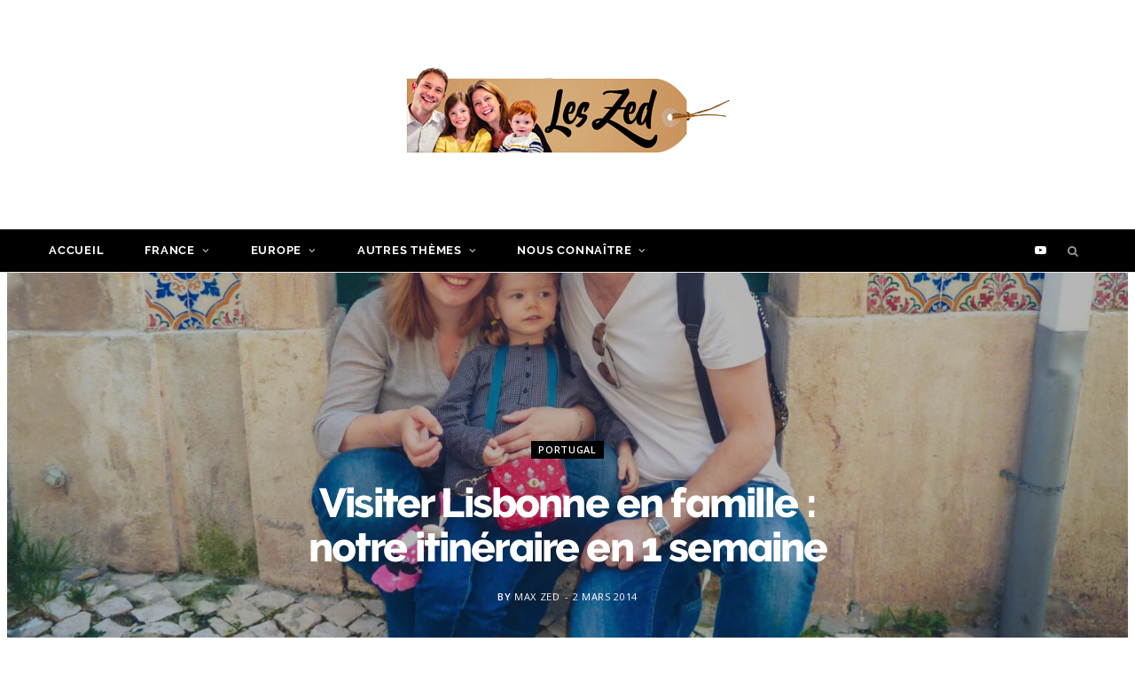

--- FILE ---
content_type: text/html; charset=UTF-8
request_url: https://www.leszed.com/2014/03/lisbonne-en-famille-une-semaine/
body_size: 30863
content:
<!DOCTYPE html>
<html lang="fr-FR">

<head>

	<meta charset="UTF-8" />
	<meta http-equiv="x-ua-compatible" content="ie=edge" />
	<meta name="viewport" content="width=device-width, initial-scale=1" />
	
	<link rel="profile" href="http://gmpg.org/xfn/11" />
	
	<link rel="dns-prefetch" href="//tracker.wpserveur.net"><meta name='robots' content='index, follow, max-image-preview:large, max-snippet:-1, max-video-preview:-1' />

	
	<title>Visiter Lisbonne en famille : notre itinéraire en 1 semaine • LesZED</title><link rel="preload" as="image" imagesrcset="https://www.leszed.com/wp-content/uploads/2020/02/lisbonne-en-famille-1024x768.jpg 1024w, https://www.leszed.com/wp-content/uploads/2020/02/lisbonne-en-famille-300x225.jpg 300w, https://www.leszed.com/wp-content/uploads/2020/02/lisbonne-en-famille-768x576.jpg 768w, https://www.leszed.com/wp-content/uploads/2020/02/lisbonne-en-famille-1536x1152.jpg 1536w, https://www.leszed.com/wp-content/uploads/2020/02/lisbonne-en-famille.jpg 2000w" imagesizes="(max-width: 1920px) 100vw, 1920px" /><link rel="preload" as="font" href="https://www.leszed.com/wp-content/themes/cheerup/css/icons/fonts/ts-icons.woff2?v1.1" type="font/woff2" crossorigin="anonymous" />
	<meta name="description" content="Que voir ou que faire à Lisbonne en famille ? Voici notre itinéraire détaillé pour visiter la ville en une semaine lors d&#039;un voyage avec enfant." />
	<link rel="canonical" href="https://www.leszed.com/2014/03/lisbonne-en-famille-une-semaine/" />
	<meta property="og:locale" content="fr_FR" />
	<meta property="og:type" content="article" />
	<meta property="og:title" content="Visiter Lisbonne en famille : notre itinéraire en 1 semaine • LesZED" />
	<meta property="og:description" content="Que voir ou que faire à Lisbonne en famille ? Voici notre itinéraire détaillé pour visiter la ville en une semaine lors d&#039;un voyage avec enfant." />
	<meta property="og:url" content="https://www.leszed.com/2014/03/lisbonne-en-famille-une-semaine/" />
	<meta property="og:site_name" content="LesZED" />
	<meta property="article:publisher" content="https://www.facebook.com/famille.zed/" />
	<meta property="article:published_time" content="2014-03-02T22:00:05+00:00" />
	<meta property="article:modified_time" content="2022-12-06T09:17:56+00:00" />
	<meta property="og:image" content="https://www.leszed.com/wp-content/uploads/2020/02/lisbonne-en-famille.jpg" />
	<meta property="og:image:width" content="2000" />
	<meta property="og:image:height" content="1500" />
	<meta property="og:image:type" content="image/jpeg" />
	<meta name="author" content="Max ZED" />
	<meta name="twitter:card" content="summary_large_image" />
	<meta name="twitter:creator" content="@les_zed" />
	<meta name="twitter:site" content="@les_zed" />
	<meta name="twitter:label1" content="Écrit par" />
	<meta name="twitter:data1" content="Max ZED" />
	<meta name="twitter:label2" content="Durée de lecture estimée" />
	<meta name="twitter:data2" content="17 minutes" />
	<script type="application/ld+json" class="yoast-schema-graph">{"@context":"https://schema.org","@graph":[{"@type":"Article","@id":"https://www.leszed.com/2014/03/lisbonne-en-famille-une-semaine/#article","isPartOf":{"@id":"https://www.leszed.com/2014/03/lisbonne-en-famille-une-semaine/"},"author":{"name":"Max ZED","@id":"https://www.leszed.com/#/schema/person/6b69fe1212da8df1f934e31228624685"},"headline":"Visiter Lisbonne en famille : notre itinéraire en 1 semaine","datePublished":"2014-03-02T22:00:05+00:00","dateModified":"2022-12-06T09:17:56+00:00","mainEntityOfPage":{"@id":"https://www.leszed.com/2014/03/lisbonne-en-famille-une-semaine/"},"wordCount":2229,"commentCount":1,"image":{"@id":"https://www.leszed.com/2014/03/lisbonne-en-famille-une-semaine/#primaryimage"},"thumbnailUrl":"https://www.leszed.com/wp-content/uploads/2020/02/lisbonne-en-famille.jpg","keywords":["voyager avec un enfant"],"articleSection":["Portugal"],"inLanguage":"fr-FR","potentialAction":[{"@type":"CommentAction","name":"Comment","target":["https://www.leszed.com/2014/03/lisbonne-en-famille-une-semaine/#respond"]}]},{"@type":"WebPage","@id":"https://www.leszed.com/2014/03/lisbonne-en-famille-une-semaine/","url":"https://www.leszed.com/2014/03/lisbonne-en-famille-une-semaine/","name":"Visiter Lisbonne en famille : notre itinéraire en 1 semaine • LesZED","isPartOf":{"@id":"https://www.leszed.com/#website"},"primaryImageOfPage":{"@id":"https://www.leszed.com/2014/03/lisbonne-en-famille-une-semaine/#primaryimage"},"image":{"@id":"https://www.leszed.com/2014/03/lisbonne-en-famille-une-semaine/#primaryimage"},"thumbnailUrl":"https://www.leszed.com/wp-content/uploads/2020/02/lisbonne-en-famille.jpg","datePublished":"2014-03-02T22:00:05+00:00","dateModified":"2022-12-06T09:17:56+00:00","author":{"@id":"https://www.leszed.com/#/schema/person/6b69fe1212da8df1f934e31228624685"},"description":"Que voir ou que faire à Lisbonne en famille ? Voici notre itinéraire détaillé pour visiter la ville en une semaine lors d'un voyage avec enfant.","breadcrumb":{"@id":"https://www.leszed.com/2014/03/lisbonne-en-famille-une-semaine/#breadcrumb"},"inLanguage":"fr-FR","potentialAction":[{"@type":"ReadAction","target":["https://www.leszed.com/2014/03/lisbonne-en-famille-une-semaine/"]}]},{"@type":"ImageObject","inLanguage":"fr-FR","@id":"https://www.leszed.com/2014/03/lisbonne-en-famille-une-semaine/#primaryimage","url":"https://www.leszed.com/wp-content/uploads/2020/02/lisbonne-en-famille.jpg","contentUrl":"https://www.leszed.com/wp-content/uploads/2020/02/lisbonne-en-famille.jpg","width":2000,"height":1500,"caption":"lisbonne en famille"},{"@type":"BreadcrumbList","@id":"https://www.leszed.com/2014/03/lisbonne-en-famille-une-semaine/#breadcrumb","itemListElement":[{"@type":"ListItem","position":1,"name":"Les Zed","item":"https://www.leszed.com/"},{"@type":"ListItem","position":2,"name":"Portugal","item":"https://www.leszed.com/category/portugal/"},{"@type":"ListItem","position":3,"name":"Visiter Lisbonne en famille : notre itinéraire en 1 semaine"}]},{"@type":"WebSite","@id":"https://www.leszed.com/#website","url":"https://www.leszed.com/","name":"LesZED","description":"Voyages, Famille &amp; Vidéos","potentialAction":[{"@type":"SearchAction","target":{"@type":"EntryPoint","urlTemplate":"https://www.leszed.com/?s={search_term_string}"},"query-input":{"@type":"PropertyValueSpecification","valueRequired":true,"valueName":"search_term_string"}}],"inLanguage":"fr-FR"},{"@type":"Person","@id":"https://www.leszed.com/#/schema/person/6b69fe1212da8df1f934e31228624685","name":"Max ZED","image":{"@type":"ImageObject","inLanguage":"fr-FR","@id":"https://www.leszed.com/#/schema/person/image/","url":"https://www.leszed.com/wp-content/uploads/2019/11/max-zed-profil-okvoyage-leszed-150x150.jpg","contentUrl":"https://www.leszed.com/wp-content/uploads/2019/11/max-zed-profil-okvoyage-leszed-150x150.jpg","caption":"Max ZED"},"description":"Le père de famille","url":"https://www.leszed.com/author/maxzed/"}]}</script>
	


<link rel='dns-prefetch' href='//www.leszed.com' />
<link rel='dns-prefetch' href='//fonts.googleapis.com' />
<link rel="alternate" type="application/rss+xml" title="LesZED &raquo; Flux" href="https://www.leszed.com/feed/" />
<link rel="alternate" type="application/rss+xml" title="LesZED &raquo; Flux des commentaires" href="https://www.leszed.com/comments/feed/" />
<link rel="alternate" title="oEmbed (JSON)" type="application/json+oembed" href="https://www.leszed.com/wp-json/oembed/1.0/embed?url=https%3A%2F%2Fwww.leszed.com%2F2014%2F03%2Flisbonne-en-famille-une-semaine%2F" />
<link rel="alternate" title="oEmbed (XML)" type="text/xml+oembed" href="https://www.leszed.com/wp-json/oembed/1.0/embed?url=https%3A%2F%2Fwww.leszed.com%2F2014%2F03%2Flisbonne-en-famille-une-semaine%2F&#038;format=xml" />
<style id='wp-img-auto-sizes-contain-inline-css' type='text/css'>img:is([sizes=auto i],[sizes^="auto," i]){contain-intrinsic-size:3000px 1500px}</style>
<link rel='stylesheet' id='wpacu-combined-css-head-1' href='https://www.leszed.com/wp-content/cache/asset-cleanup/css/head-6b1555314166e311cf96e93087c9635c7e1c0d2e.css' type='text/css' media='all' />
<style id='wp-block-library-inline-css' type='text/css'>:root{--wp-block-synced-color:#7a00df;--wp-block-synced-color--rgb:122,0,223;--wp-bound-block-color:var(--wp-block-synced-color);--wp-editor-canvas-background:#ddd;--wp-admin-theme-color:#007cba;--wp-admin-theme-color--rgb:0,124,186;--wp-admin-theme-color-darker-10:#006ba1;--wp-admin-theme-color-darker-10--rgb:0,107,160.5;--wp-admin-theme-color-darker-20:#005a87;--wp-admin-theme-color-darker-20--rgb:0,90,135;--wp-admin-border-width-focus:2px}@media (min-resolution:192dpi){:root{--wp-admin-border-width-focus:1.5px}}.wp-element-button{cursor:pointer}:root .has-very-light-gray-background-color{background-color:#eee}:root .has-very-dark-gray-background-color{background-color:#313131}:root .has-very-light-gray-color{color:#eee}:root .has-very-dark-gray-color{color:#313131}:root .has-vivid-green-cyan-to-vivid-cyan-blue-gradient-background{background:linear-gradient(135deg,#00d084,#0693e3)}:root .has-purple-crush-gradient-background{background:linear-gradient(135deg,#34e2e4,#4721fb 50%,#ab1dfe)}:root .has-hazy-dawn-gradient-background{background:linear-gradient(135deg,#faaca8,#dad0ec)}:root .has-subdued-olive-gradient-background{background:linear-gradient(135deg,#fafae1,#67a671)}:root .has-atomic-cream-gradient-background{background:linear-gradient(135deg,#fdd79a,#004a59)}:root .has-nightshade-gradient-background{background:linear-gradient(135deg,#330968,#31cdcf)}:root .has-midnight-gradient-background{background:linear-gradient(135deg,#020381,#2874fc)}:root{--wp--preset--font-size--normal:16px;--wp--preset--font-size--huge:42px}.has-regular-font-size{font-size:1em}.has-larger-font-size{font-size:2.625em}.has-normal-font-size{font-size:var(--wp--preset--font-size--normal)}.has-huge-font-size{font-size:var(--wp--preset--font-size--huge)}.has-text-align-center{text-align:center}.has-text-align-left{text-align:left}.has-text-align-right{text-align:right}.has-fit-text{white-space:nowrap!important}#end-resizable-editor-section{display:none}.aligncenter{clear:both}.items-justified-left{justify-content:flex-start}.items-justified-center{justify-content:center}.items-justified-right{justify-content:flex-end}.items-justified-space-between{justify-content:space-between}.screen-reader-text{border:0;clip-path:inset(50%);height:1px;margin:-1px;overflow:hidden;padding:0;position:absolute;width:1px;word-wrap:normal!important}.screen-reader-text:focus{background-color:#ddd;clip-path:none;color:#444;display:block;font-size:1em;height:auto;left:5px;line-height:normal;padding:15px 23px 14px;text-decoration:none;top:5px;width:auto;z-index:100000}html :where(.has-border-color){border-style:solid}html :where([style*=border-top-color]){border-top-style:solid}html :where([style*=border-right-color]){border-right-style:solid}html :where([style*=border-bottom-color]){border-bottom-style:solid}html :where([style*=border-left-color]){border-left-style:solid}html :where([style*=border-width]){border-style:solid}html :where([style*=border-top-width]){border-top-style:solid}html :where([style*=border-right-width]){border-right-style:solid}html :where([style*=border-bottom-width]){border-bottom-style:solid}html :where([style*=border-left-width]){border-left-style:solid}html :where(img[class*=wp-image-]){height:auto;max-width:100%}:where(figure){margin:0 0 1em}html :where(.is-position-sticky){--wp-admin--admin-bar--position-offset:var(--wp-admin--admin-bar--height,0px)}@media screen and (max-width:600px){html :where(.is-position-sticky){--wp-admin--admin-bar--position-offset:0px}}</style><style id='wp-block-gallery-inline-css' type='text/css'>.blocks-gallery-grid:not(.has-nested-images),.wp-block-gallery:not(.has-nested-images){display:flex;flex-wrap:wrap;list-style-type:none;margin:0;padding:0}.blocks-gallery-grid:not(.has-nested-images) .blocks-gallery-image,.blocks-gallery-grid:not(.has-nested-images) .blocks-gallery-item,.wp-block-gallery:not(.has-nested-images) .blocks-gallery-image,.wp-block-gallery:not(.has-nested-images) .blocks-gallery-item{display:flex;flex-direction:column;flex-grow:1;justify-content:center;margin:0 1em 1em 0;position:relative;width:calc(50% - 1em)}.blocks-gallery-grid:not(.has-nested-images) .blocks-gallery-image:nth-of-type(2n),.blocks-gallery-grid:not(.has-nested-images) .blocks-gallery-item:nth-of-type(2n),.wp-block-gallery:not(.has-nested-images) .blocks-gallery-image:nth-of-type(2n),.wp-block-gallery:not(.has-nested-images) .blocks-gallery-item:nth-of-type(2n){margin-right:0}.blocks-gallery-grid:not(.has-nested-images) .blocks-gallery-image figure,.blocks-gallery-grid:not(.has-nested-images) .blocks-gallery-item figure,.wp-block-gallery:not(.has-nested-images) .blocks-gallery-image figure,.wp-block-gallery:not(.has-nested-images) .blocks-gallery-item figure{align-items:flex-end;display:flex;height:100%;justify-content:flex-start;margin:0}.blocks-gallery-grid:not(.has-nested-images) .blocks-gallery-image img,.blocks-gallery-grid:not(.has-nested-images) .blocks-gallery-item img,.wp-block-gallery:not(.has-nested-images) .blocks-gallery-image img,.wp-block-gallery:not(.has-nested-images) .blocks-gallery-item img{display:block;height:auto;max-width:100%;width:auto}.blocks-gallery-grid:not(.has-nested-images) .blocks-gallery-image figcaption,.blocks-gallery-grid:not(.has-nested-images) .blocks-gallery-item figcaption,.wp-block-gallery:not(.has-nested-images) .blocks-gallery-image figcaption,.wp-block-gallery:not(.has-nested-images) .blocks-gallery-item figcaption{background:linear-gradient(0deg,#000000b3,#0000004d 70%,#0000);bottom:0;box-sizing:border-box;color:#fff;font-size:.8em;margin:0;max-height:100%;overflow:auto;padding:3em .77em .7em;position:absolute;text-align:center;width:100%;z-index:2}.blocks-gallery-grid:not(.has-nested-images) .blocks-gallery-image figcaption img,.blocks-gallery-grid:not(.has-nested-images) .blocks-gallery-item figcaption img,.wp-block-gallery:not(.has-nested-images) .blocks-gallery-image figcaption img,.wp-block-gallery:not(.has-nested-images) .blocks-gallery-item figcaption img{display:inline}.blocks-gallery-grid:not(.has-nested-images) figcaption,.wp-block-gallery:not(.has-nested-images) figcaption{flex-grow:1}.blocks-gallery-grid:not(.has-nested-images).is-cropped .blocks-gallery-image a,.blocks-gallery-grid:not(.has-nested-images).is-cropped .blocks-gallery-image img,.blocks-gallery-grid:not(.has-nested-images).is-cropped .blocks-gallery-item a,.blocks-gallery-grid:not(.has-nested-images).is-cropped .blocks-gallery-item img,.wp-block-gallery:not(.has-nested-images).is-cropped .blocks-gallery-image a,.wp-block-gallery:not(.has-nested-images).is-cropped .blocks-gallery-image img,.wp-block-gallery:not(.has-nested-images).is-cropped .blocks-gallery-item a,.wp-block-gallery:not(.has-nested-images).is-cropped .blocks-gallery-item img{flex:1;height:100%;object-fit:cover;width:100%}.blocks-gallery-grid:not(.has-nested-images).columns-1 .blocks-gallery-image,.blocks-gallery-grid:not(.has-nested-images).columns-1 .blocks-gallery-item,.wp-block-gallery:not(.has-nested-images).columns-1 .blocks-gallery-image,.wp-block-gallery:not(.has-nested-images).columns-1 .blocks-gallery-item{margin-right:0;width:100%}@media (min-width:600px){.blocks-gallery-grid:not(.has-nested-images).columns-3 .blocks-gallery-image,.blocks-gallery-grid:not(.has-nested-images).columns-3 .blocks-gallery-item,.wp-block-gallery:not(.has-nested-images).columns-3 .blocks-gallery-image,.wp-block-gallery:not(.has-nested-images).columns-3 .blocks-gallery-item{margin-right:1em;width:calc(33.33333% - .66667em)}.blocks-gallery-grid:not(.has-nested-images).columns-4 .blocks-gallery-image,.blocks-gallery-grid:not(.has-nested-images).columns-4 .blocks-gallery-item,.wp-block-gallery:not(.has-nested-images).columns-4 .blocks-gallery-image,.wp-block-gallery:not(.has-nested-images).columns-4 .blocks-gallery-item{margin-right:1em;width:calc(25% - .75em)}.blocks-gallery-grid:not(.has-nested-images).columns-5 .blocks-gallery-image,.blocks-gallery-grid:not(.has-nested-images).columns-5 .blocks-gallery-item,.wp-block-gallery:not(.has-nested-images).columns-5 .blocks-gallery-image,.wp-block-gallery:not(.has-nested-images).columns-5 .blocks-gallery-item{margin-right:1em;width:calc(20% - .8em)}.blocks-gallery-grid:not(.has-nested-images).columns-6 .blocks-gallery-image,.blocks-gallery-grid:not(.has-nested-images).columns-6 .blocks-gallery-item,.wp-block-gallery:not(.has-nested-images).columns-6 .blocks-gallery-image,.wp-block-gallery:not(.has-nested-images).columns-6 .blocks-gallery-item{margin-right:1em;width:calc(16.66667% - .83333em)}.blocks-gallery-grid:not(.has-nested-images).columns-7 .blocks-gallery-image,.blocks-gallery-grid:not(.has-nested-images).columns-7 .blocks-gallery-item,.wp-block-gallery:not(.has-nested-images).columns-7 .blocks-gallery-image,.wp-block-gallery:not(.has-nested-images).columns-7 .blocks-gallery-item{margin-right:1em;width:calc(14.28571% - .85714em)}.blocks-gallery-grid:not(.has-nested-images).columns-8 .blocks-gallery-image,.blocks-gallery-grid:not(.has-nested-images).columns-8 .blocks-gallery-item,.wp-block-gallery:not(.has-nested-images).columns-8 .blocks-gallery-image,.wp-block-gallery:not(.has-nested-images).columns-8 .blocks-gallery-item{margin-right:1em;width:calc(12.5% - .875em)}.blocks-gallery-grid:not(.has-nested-images).columns-1 .blocks-gallery-image:nth-of-type(1n),.blocks-gallery-grid:not(.has-nested-images).columns-1 .blocks-gallery-item:nth-of-type(1n),.blocks-gallery-grid:not(.has-nested-images).columns-2 .blocks-gallery-image:nth-of-type(2n),.blocks-gallery-grid:not(.has-nested-images).columns-2 .blocks-gallery-item:nth-of-type(2n),.blocks-gallery-grid:not(.has-nested-images).columns-3 .blocks-gallery-image:nth-of-type(3n),.blocks-gallery-grid:not(.has-nested-images).columns-3 .blocks-gallery-item:nth-of-type(3n),.blocks-gallery-grid:not(.has-nested-images).columns-4 .blocks-gallery-image:nth-of-type(4n),.blocks-gallery-grid:not(.has-nested-images).columns-4 .blocks-gallery-item:nth-of-type(4n),.blocks-gallery-grid:not(.has-nested-images).columns-5 .blocks-gallery-image:nth-of-type(5n),.blocks-gallery-grid:not(.has-nested-images).columns-5 .blocks-gallery-item:nth-of-type(5n),.blocks-gallery-grid:not(.has-nested-images).columns-6 .blocks-gallery-image:nth-of-type(6n),.blocks-gallery-grid:not(.has-nested-images).columns-6 .blocks-gallery-item:nth-of-type(6n),.blocks-gallery-grid:not(.has-nested-images).columns-7 .blocks-gallery-image:nth-of-type(7n),.blocks-gallery-grid:not(.has-nested-images).columns-7 .blocks-gallery-item:nth-of-type(7n),.blocks-gallery-grid:not(.has-nested-images).columns-8 .blocks-gallery-image:nth-of-type(8n),.blocks-gallery-grid:not(.has-nested-images).columns-8 .blocks-gallery-item:nth-of-type(8n),.wp-block-gallery:not(.has-nested-images).columns-1 .blocks-gallery-image:nth-of-type(1n),.wp-block-gallery:not(.has-nested-images).columns-1 .blocks-gallery-item:nth-of-type(1n),.wp-block-gallery:not(.has-nested-images).columns-2 .blocks-gallery-image:nth-of-type(2n),.wp-block-gallery:not(.has-nested-images).columns-2 .blocks-gallery-item:nth-of-type(2n),.wp-block-gallery:not(.has-nested-images).columns-3 .blocks-gallery-image:nth-of-type(3n),.wp-block-gallery:not(.has-nested-images).columns-3 .blocks-gallery-item:nth-of-type(3n),.wp-block-gallery:not(.has-nested-images).columns-4 .blocks-gallery-image:nth-of-type(4n),.wp-block-gallery:not(.has-nested-images).columns-4 .blocks-gallery-item:nth-of-type(4n),.wp-block-gallery:not(.has-nested-images).columns-5 .blocks-gallery-image:nth-of-type(5n),.wp-block-gallery:not(.has-nested-images).columns-5 .blocks-gallery-item:nth-of-type(5n),.wp-block-gallery:not(.has-nested-images).columns-6 .blocks-gallery-image:nth-of-type(6n),.wp-block-gallery:not(.has-nested-images).columns-6 .blocks-gallery-item:nth-of-type(6n),.wp-block-gallery:not(.has-nested-images).columns-7 .blocks-gallery-image:nth-of-type(7n),.wp-block-gallery:not(.has-nested-images).columns-7 .blocks-gallery-item:nth-of-type(7n),.wp-block-gallery:not(.has-nested-images).columns-8 .blocks-gallery-image:nth-of-type(8n),.wp-block-gallery:not(.has-nested-images).columns-8 .blocks-gallery-item:nth-of-type(8n){margin-right:0}}.blocks-gallery-grid:not(.has-nested-images) .blocks-gallery-image:last-child,.blocks-gallery-grid:not(.has-nested-images) .blocks-gallery-item:last-child,.wp-block-gallery:not(.has-nested-images) .blocks-gallery-image:last-child,.wp-block-gallery:not(.has-nested-images) .blocks-gallery-item:last-child{margin-right:0}.blocks-gallery-grid:not(.has-nested-images).alignleft,.blocks-gallery-grid:not(.has-nested-images).alignright,.wp-block-gallery:not(.has-nested-images).alignleft,.wp-block-gallery:not(.has-nested-images).alignright{max-width:420px;width:100%}.blocks-gallery-grid:not(.has-nested-images).aligncenter .blocks-gallery-item figure,.wp-block-gallery:not(.has-nested-images).aligncenter .blocks-gallery-item figure{justify-content:center}.wp-block-gallery:not(.is-cropped) .blocks-gallery-item{align-self:flex-start}figure.wp-block-gallery.has-nested-images{align-items:normal}.wp-block-gallery.has-nested-images figure.wp-block-image:not(#individual-image){margin:0;width:calc(50% - var(--wp--style--unstable-gallery-gap, 16px)/2)}.wp-block-gallery.has-nested-images figure.wp-block-image{box-sizing:border-box;display:flex;flex-direction:column;flex-grow:1;justify-content:center;max-width:100%;position:relative}.wp-block-gallery.has-nested-images figure.wp-block-image>a,.wp-block-gallery.has-nested-images figure.wp-block-image>div{flex-direction:column;flex-grow:1;margin:0}.wp-block-gallery.has-nested-images figure.wp-block-image img{display:block;height:auto;max-width:100%!important;width:auto}.wp-block-gallery.has-nested-images figure.wp-block-image figcaption,.wp-block-gallery.has-nested-images figure.wp-block-image:has(figcaption):before{bottom:0;left:0;max-height:100%;position:absolute;right:0}.wp-block-gallery.has-nested-images figure.wp-block-image:has(figcaption):before{backdrop-filter:blur(3px);content:"";height:100%;-webkit-mask-image:linear-gradient(0deg,#000 20%,#0000);mask-image:linear-gradient(0deg,#000 20%,#0000);max-height:40%;pointer-events:none}.wp-block-gallery.has-nested-images figure.wp-block-image figcaption{box-sizing:border-box;color:#fff;font-size:13px;margin:0;overflow:auto;padding:1em;text-align:center;text-shadow:0 0 1.5px #000}.wp-block-gallery.has-nested-images figure.wp-block-image figcaption::-webkit-scrollbar{height:12px;width:12px}.wp-block-gallery.has-nested-images figure.wp-block-image figcaption::-webkit-scrollbar-track{background-color:initial}.wp-block-gallery.has-nested-images figure.wp-block-image figcaption::-webkit-scrollbar-thumb{background-clip:padding-box;background-color:initial;border:3px solid #0000;border-radius:8px}.wp-block-gallery.has-nested-images figure.wp-block-image figcaption:focus-within::-webkit-scrollbar-thumb,.wp-block-gallery.has-nested-images figure.wp-block-image figcaption:focus::-webkit-scrollbar-thumb,.wp-block-gallery.has-nested-images figure.wp-block-image figcaption:hover::-webkit-scrollbar-thumb{background-color:#fffc}.wp-block-gallery.has-nested-images figure.wp-block-image figcaption{scrollbar-color:#0000 #0000;scrollbar-gutter:stable both-edges;scrollbar-width:thin}.wp-block-gallery.has-nested-images figure.wp-block-image figcaption:focus,.wp-block-gallery.has-nested-images figure.wp-block-image figcaption:focus-within,.wp-block-gallery.has-nested-images figure.wp-block-image figcaption:hover{scrollbar-color:#fffc #0000}.wp-block-gallery.has-nested-images figure.wp-block-image figcaption{will-change:transform}@media (hover:none){.wp-block-gallery.has-nested-images figure.wp-block-image figcaption{scrollbar-color:#fffc #0000}}.wp-block-gallery.has-nested-images figure.wp-block-image figcaption{background:linear-gradient(0deg,#0006,#0000)}.wp-block-gallery.has-nested-images figure.wp-block-image figcaption img{display:inline}.wp-block-gallery.has-nested-images figure.wp-block-image figcaption a{color:inherit}.wp-block-gallery.has-nested-images figure.wp-block-image.has-custom-border img{box-sizing:border-box}.wp-block-gallery.has-nested-images figure.wp-block-image.has-custom-border>a,.wp-block-gallery.has-nested-images figure.wp-block-image.has-custom-border>div,.wp-block-gallery.has-nested-images figure.wp-block-image.is-style-rounded>a,.wp-block-gallery.has-nested-images figure.wp-block-image.is-style-rounded>div{flex:1 1 auto}.wp-block-gallery.has-nested-images figure.wp-block-image.has-custom-border figcaption,.wp-block-gallery.has-nested-images figure.wp-block-image.is-style-rounded figcaption{background:none;color:inherit;flex:initial;margin:0;padding:10px 10px 9px;position:relative;text-shadow:none}.wp-block-gallery.has-nested-images figure.wp-block-image.has-custom-border:before,.wp-block-gallery.has-nested-images figure.wp-block-image.is-style-rounded:before{content:none}.wp-block-gallery.has-nested-images figcaption{flex-basis:100%;flex-grow:1;text-align:center}.wp-block-gallery.has-nested-images:not(.is-cropped) figure.wp-block-image:not(#individual-image){margin-bottom:auto;margin-top:0}.wp-block-gallery.has-nested-images.is-cropped figure.wp-block-image:not(#individual-image){align-self:inherit}.wp-block-gallery.has-nested-images.is-cropped figure.wp-block-image:not(#individual-image)>a,.wp-block-gallery.has-nested-images.is-cropped figure.wp-block-image:not(#individual-image)>div:not(.components-drop-zone){display:flex}.wp-block-gallery.has-nested-images.is-cropped figure.wp-block-image:not(#individual-image) a,.wp-block-gallery.has-nested-images.is-cropped figure.wp-block-image:not(#individual-image) img{flex:1 0 0%;height:100%;object-fit:cover;width:100%}.wp-block-gallery.has-nested-images.columns-1 figure.wp-block-image:not(#individual-image){width:100%}@media (min-width:600px){.wp-block-gallery.has-nested-images.columns-3 figure.wp-block-image:not(#individual-image){width:calc(33.33333% - var(--wp--style--unstable-gallery-gap, 16px)*.66667)}.wp-block-gallery.has-nested-images.columns-4 figure.wp-block-image:not(#individual-image){width:calc(25% - var(--wp--style--unstable-gallery-gap, 16px)*.75)}.wp-block-gallery.has-nested-images.columns-5 figure.wp-block-image:not(#individual-image){width:calc(20% - var(--wp--style--unstable-gallery-gap, 16px)*.8)}.wp-block-gallery.has-nested-images.columns-6 figure.wp-block-image:not(#individual-image){width:calc(16.66667% - var(--wp--style--unstable-gallery-gap, 16px)*.83333)}.wp-block-gallery.has-nested-images.columns-7 figure.wp-block-image:not(#individual-image){width:calc(14.28571% - var(--wp--style--unstable-gallery-gap, 16px)*.85714)}.wp-block-gallery.has-nested-images.columns-8 figure.wp-block-image:not(#individual-image){width:calc(12.5% - var(--wp--style--unstable-gallery-gap, 16px)*.875)}.wp-block-gallery.has-nested-images.columns-default figure.wp-block-image:not(#individual-image){width:calc(33.33% - var(--wp--style--unstable-gallery-gap, 16px)*.66667)}.wp-block-gallery.has-nested-images.columns-default figure.wp-block-image:not(#individual-image):first-child:nth-last-child(2),.wp-block-gallery.has-nested-images.columns-default figure.wp-block-image:not(#individual-image):first-child:nth-last-child(2)~figure.wp-block-image:not(#individual-image){width:calc(50% - var(--wp--style--unstable-gallery-gap, 16px)*.5)}.wp-block-gallery.has-nested-images.columns-default figure.wp-block-image:not(#individual-image):first-child:last-child{width:100%}}.wp-block-gallery.has-nested-images.alignleft,.wp-block-gallery.has-nested-images.alignright{max-width:420px;width:100%}.wp-block-gallery.has-nested-images.aligncenter{justify-content:center}</style>
<style id='wp-block-heading-inline-css' type='text/css'>h1:where(.wp-block-heading).has-background,h2:where(.wp-block-heading).has-background,h3:where(.wp-block-heading).has-background,h4:where(.wp-block-heading).has-background,h5:where(.wp-block-heading).has-background,h6:where(.wp-block-heading).has-background{padding:1.25em 2.375em}h1.has-text-align-left[style*=writing-mode]:where([style*=vertical-lr]),h1.has-text-align-right[style*=writing-mode]:where([style*=vertical-rl]),h2.has-text-align-left[style*=writing-mode]:where([style*=vertical-lr]),h2.has-text-align-right[style*=writing-mode]:where([style*=vertical-rl]),h3.has-text-align-left[style*=writing-mode]:where([style*=vertical-lr]),h3.has-text-align-right[style*=writing-mode]:where([style*=vertical-rl]),h4.has-text-align-left[style*=writing-mode]:where([style*=vertical-lr]),h4.has-text-align-right[style*=writing-mode]:where([style*=vertical-rl]),h5.has-text-align-left[style*=writing-mode]:where([style*=vertical-lr]),h5.has-text-align-right[style*=writing-mode]:where([style*=vertical-rl]),h6.has-text-align-left[style*=writing-mode]:where([style*=vertical-lr]),h6.has-text-align-right[style*=writing-mode]:where([style*=vertical-rl]){rotate:180deg}</style>
<style id='wp-block-image-inline-css' type='text/css'>.wp-block-image>a,.wp-block-image>figure>a{display:inline-block}.wp-block-image img{box-sizing:border-box;height:auto;max-width:100%;vertical-align:bottom}@media not (prefers-reduced-motion){.wp-block-image img.hide{visibility:hidden}.wp-block-image img.show{animation:show-content-image .4s}}.wp-block-image[style*=border-radius] img,.wp-block-image[style*=border-radius]>a{border-radius:inherit}.wp-block-image.has-custom-border img{box-sizing:border-box}.wp-block-image.aligncenter{text-align:center}.wp-block-image.alignfull>a,.wp-block-image.alignwide>a{width:100%}.wp-block-image.alignfull img,.wp-block-image.alignwide img{height:auto;width:100%}.wp-block-image .aligncenter,.wp-block-image .alignleft,.wp-block-image .alignright,.wp-block-image.aligncenter,.wp-block-image.alignleft,.wp-block-image.alignright{display:table}.wp-block-image .aligncenter>figcaption,.wp-block-image .alignleft>figcaption,.wp-block-image .alignright>figcaption,.wp-block-image.aligncenter>figcaption,.wp-block-image.alignleft>figcaption,.wp-block-image.alignright>figcaption{caption-side:bottom;display:table-caption}.wp-block-image .alignleft{float:left;margin:.5em 1em .5em 0}.wp-block-image .alignright{float:right;margin:.5em 0 .5em 1em}.wp-block-image .aligncenter{margin-left:auto;margin-right:auto}.wp-block-image :where(figcaption){margin-bottom:1em;margin-top:.5em}.wp-block-image.is-style-circle-mask img{border-radius:9999px}@supports ((-webkit-mask-image:none) or (mask-image:none)) or (-webkit-mask-image:none){.wp-block-image.is-style-circle-mask img{border-radius:0;-webkit-mask-image:url('data:image/svg+xml;utf8,<svg viewBox="0 0 100 100" xmlns="http://www.w3.org/2000/svg"><circle cx="50" cy="50" r="50"/></svg>');mask-image:url('data:image/svg+xml;utf8,<svg viewBox="0 0 100 100" xmlns="http://www.w3.org/2000/svg"><circle cx="50" cy="50" r="50"/></svg>');mask-mode:alpha;-webkit-mask-position:center;mask-position:center;-webkit-mask-repeat:no-repeat;mask-repeat:no-repeat;-webkit-mask-size:contain;mask-size:contain}}:root :where(.wp-block-image.is-style-rounded img,.wp-block-image .is-style-rounded img){border-radius:9999px}.wp-block-image figure{margin:0}.wp-lightbox-container{display:flex;flex-direction:column;position:relative}.wp-lightbox-container img{cursor:zoom-in}.wp-lightbox-container img:hover+button{opacity:1}.wp-lightbox-container button{align-items:center;backdrop-filter:blur(16px) saturate(180%);background-color:#5a5a5a40;border:none;border-radius:4px;cursor:zoom-in;display:flex;height:20px;justify-content:center;opacity:0;padding:0;position:absolute;right:16px;text-align:center;top:16px;width:20px;z-index:100}@media not (prefers-reduced-motion){.wp-lightbox-container button{transition:opacity .2s ease}}.wp-lightbox-container button:focus-visible{outline:3px auto #5a5a5a40;outline:3px auto -webkit-focus-ring-color;outline-offset:3px}.wp-lightbox-container button:hover{cursor:pointer;opacity:1}.wp-lightbox-container button:focus{opacity:1}.wp-lightbox-container button:focus,.wp-lightbox-container button:hover,.wp-lightbox-container button:not(:hover):not(:active):not(.has-background){background-color:#5a5a5a40;border:none}.wp-lightbox-overlay{box-sizing:border-box;cursor:zoom-out;height:100vh;left:0;overflow:hidden;position:fixed;top:0;visibility:hidden;width:100%;z-index:100000}.wp-lightbox-overlay .close-button{align-items:center;cursor:pointer;display:flex;justify-content:center;min-height:40px;min-width:40px;padding:0;position:absolute;right:calc(env(safe-area-inset-right) + 16px);top:calc(env(safe-area-inset-top) + 16px);z-index:5000000}.wp-lightbox-overlay .close-button:focus,.wp-lightbox-overlay .close-button:hover,.wp-lightbox-overlay .close-button:not(:hover):not(:active):not(.has-background){background:none;border:none}.wp-lightbox-overlay .lightbox-image-container{height:var(--wp--lightbox-container-height);left:50%;overflow:hidden;position:absolute;top:50%;transform:translate(-50%,-50%);transform-origin:top left;width:var(--wp--lightbox-container-width);z-index:9999999999}.wp-lightbox-overlay .wp-block-image{align-items:center;box-sizing:border-box;display:flex;height:100%;justify-content:center;margin:0;position:relative;transform-origin:0 0;width:100%;z-index:3000000}.wp-lightbox-overlay .wp-block-image img{height:var(--wp--lightbox-image-height);min-height:var(--wp--lightbox-image-height);min-width:var(--wp--lightbox-image-width);width:var(--wp--lightbox-image-width)}.wp-lightbox-overlay .wp-block-image figcaption{display:none}.wp-lightbox-overlay button{background:none;border:none}.wp-lightbox-overlay .scrim{background-color:#fff;height:100%;opacity:.9;position:absolute;width:100%;z-index:2000000}.wp-lightbox-overlay.active{visibility:visible}@media not (prefers-reduced-motion){.wp-lightbox-overlay.active{animation:turn-on-visibility .25s both}.wp-lightbox-overlay.active img{animation:turn-on-visibility .35s both}.wp-lightbox-overlay.show-closing-animation:not(.active){animation:turn-off-visibility .35s both}.wp-lightbox-overlay.show-closing-animation:not(.active) img{animation:turn-off-visibility .25s both}.wp-lightbox-overlay.zoom.active{animation:none;opacity:1;visibility:visible}.wp-lightbox-overlay.zoom.active .lightbox-image-container{animation:lightbox-zoom-in .4s}.wp-lightbox-overlay.zoom.active .lightbox-image-container img{animation:none}.wp-lightbox-overlay.zoom.active .scrim{animation:turn-on-visibility .4s forwards}.wp-lightbox-overlay.zoom.show-closing-animation:not(.active){animation:none}.wp-lightbox-overlay.zoom.show-closing-animation:not(.active) .lightbox-image-container{animation:lightbox-zoom-out .4s}.wp-lightbox-overlay.zoom.show-closing-animation:not(.active) .lightbox-image-container img{animation:none}.wp-lightbox-overlay.zoom.show-closing-animation:not(.active) .scrim{animation:turn-off-visibility .4s forwards}}@keyframes show-content-image{0%{visibility:hidden}99%{visibility:hidden}to{visibility:visible}}@keyframes turn-on-visibility{0%{opacity:0}to{opacity:1}}@keyframes turn-off-visibility{0%{opacity:1;visibility:visible}99%{opacity:0;visibility:visible}to{opacity:0;visibility:hidden}}@keyframes lightbox-zoom-in{0%{transform:translate(calc((-100vw + var(--wp--lightbox-scrollbar-width))/2 + var(--wp--lightbox-initial-left-position)),calc(-50vh + var(--wp--lightbox-initial-top-position))) scale(var(--wp--lightbox-scale))}to{transform:translate(-50%,-50%) scale(1)}}@keyframes lightbox-zoom-out{0%{transform:translate(-50%,-50%) scale(1);visibility:visible}99%{visibility:visible}to{transform:translate(calc((-100vw + var(--wp--lightbox-scrollbar-width))/2 + var(--wp--lightbox-initial-left-position)),calc(-50vh + var(--wp--lightbox-initial-top-position))) scale(var(--wp--lightbox-scale));visibility:hidden}}</style>
<style id='wp-block-paragraph-inline-css' type='text/css'>.is-small-text{font-size:.875em}.is-regular-text{font-size:1em}.is-large-text{font-size:2.25em}.is-larger-text{font-size:3em}.has-drop-cap:not(:focus):first-letter{float:left;font-size:8.4em;font-style:normal;font-weight:100;line-height:.68;margin:.05em .1em 0 0;text-transform:uppercase}body.rtl .has-drop-cap:not(:focus):first-letter{float:none;margin-left:.1em}p.has-drop-cap.has-background{overflow:hidden}:root :where(p.has-background){padding:1.25em 2.375em}:where(p.has-text-color:not(.has-link-color)) a{color:inherit}p.has-text-align-left[style*="writing-mode:vertical-lr"],p.has-text-align-right[style*="writing-mode:vertical-rl"]{rotate:180deg}</style>
<style id='global-styles-inline-css' type='text/css'>:root{--wp--preset--aspect-ratio--square:1;--wp--preset--aspect-ratio--4-3:4/3;--wp--preset--aspect-ratio--3-4:3/4;--wp--preset--aspect-ratio--3-2:3/2;--wp--preset--aspect-ratio--2-3:2/3;--wp--preset--aspect-ratio--16-9:16/9;--wp--preset--aspect-ratio--9-16:9/16;--wp--preset--color--black:#000000;--wp--preset--color--cyan-bluish-gray:#abb8c3;--wp--preset--color--white:#ffffff;--wp--preset--color--pale-pink:#f78da7;--wp--preset--color--vivid-red:#cf2e2e;--wp--preset--color--luminous-vivid-orange:#ff6900;--wp--preset--color--luminous-vivid-amber:#fcb900;--wp--preset--color--light-green-cyan:#7bdcb5;--wp--preset--color--vivid-green-cyan:#00d084;--wp--preset--color--pale-cyan-blue:#8ed1fc;--wp--preset--color--vivid-cyan-blue:#0693e3;--wp--preset--color--vivid-purple:#9b51e0;--wp--preset--gradient--vivid-cyan-blue-to-vivid-purple:linear-gradient(135deg,rgb(6,147,227) 0%,rgb(155,81,224) 100%);--wp--preset--gradient--light-green-cyan-to-vivid-green-cyan:linear-gradient(135deg,rgb(122,220,180) 0%,rgb(0,208,130) 100%);--wp--preset--gradient--luminous-vivid-amber-to-luminous-vivid-orange:linear-gradient(135deg,rgb(252,185,0) 0%,rgb(255,105,0) 100%);--wp--preset--gradient--luminous-vivid-orange-to-vivid-red:linear-gradient(135deg,rgb(255,105,0) 0%,rgb(207,46,46) 100%);--wp--preset--gradient--very-light-gray-to-cyan-bluish-gray:linear-gradient(135deg,rgb(238,238,238) 0%,rgb(169,184,195) 100%);--wp--preset--gradient--cool-to-warm-spectrum:linear-gradient(135deg,rgb(74,234,220) 0%,rgb(151,120,209) 20%,rgb(207,42,186) 40%,rgb(238,44,130) 60%,rgb(251,105,98) 80%,rgb(254,248,76) 100%);--wp--preset--gradient--blush-light-purple:linear-gradient(135deg,rgb(255,206,236) 0%,rgb(152,150,240) 100%);--wp--preset--gradient--blush-bordeaux:linear-gradient(135deg,rgb(254,205,165) 0%,rgb(254,45,45) 50%,rgb(107,0,62) 100%);--wp--preset--gradient--luminous-dusk:linear-gradient(135deg,rgb(255,203,112) 0%,rgb(199,81,192) 50%,rgb(65,88,208) 100%);--wp--preset--gradient--pale-ocean:linear-gradient(135deg,rgb(255,245,203) 0%,rgb(182,227,212) 50%,rgb(51,167,181) 100%);--wp--preset--gradient--electric-grass:linear-gradient(135deg,rgb(202,248,128) 0%,rgb(113,206,126) 100%);--wp--preset--gradient--midnight:linear-gradient(135deg,rgb(2,3,129) 0%,rgb(40,116,252) 100%);--wp--preset--font-size--small:13px;--wp--preset--font-size--medium:20px;--wp--preset--font-size--large:36px;--wp--preset--font-size--x-large:42px;--wp--preset--spacing--20:0.44rem;--wp--preset--spacing--30:0.67rem;--wp--preset--spacing--40:1rem;--wp--preset--spacing--50:1.5rem;--wp--preset--spacing--60:2.25rem;--wp--preset--spacing--70:3.38rem;--wp--preset--spacing--80:5.06rem;--wp--preset--shadow--natural:6px 6px 9px rgba(0, 0, 0, 0.2);--wp--preset--shadow--deep:12px 12px 50px rgba(0, 0, 0, 0.4);--wp--preset--shadow--sharp:6px 6px 0px rgba(0, 0, 0, 0.2);--wp--preset--shadow--outlined:6px 6px 0px -3px rgb(255, 255, 255), 6px 6px rgb(0, 0, 0);--wp--preset--shadow--crisp:6px 6px 0px rgb(0, 0, 0)}:where(.is-layout-flex){gap:.5em}:where(.is-layout-grid){gap:.5em}body .is-layout-flex{display:flex}.is-layout-flex{flex-wrap:wrap;align-items:center}.is-layout-flex>:is(*,div){margin:0}body .is-layout-grid{display:grid}.is-layout-grid>:is(*,div){margin:0}:where(.wp-block-columns.is-layout-flex){gap:2em}:where(.wp-block-columns.is-layout-grid){gap:2em}:where(.wp-block-post-template.is-layout-flex){gap:1.25em}:where(.wp-block-post-template.is-layout-grid){gap:1.25em}.has-black-color{color:var(--wp--preset--color--black)!important}.has-cyan-bluish-gray-color{color:var(--wp--preset--color--cyan-bluish-gray)!important}.has-white-color{color:var(--wp--preset--color--white)!important}.has-pale-pink-color{color:var(--wp--preset--color--pale-pink)!important}.has-vivid-red-color{color:var(--wp--preset--color--vivid-red)!important}.has-luminous-vivid-orange-color{color:var(--wp--preset--color--luminous-vivid-orange)!important}.has-luminous-vivid-amber-color{color:var(--wp--preset--color--luminous-vivid-amber)!important}.has-light-green-cyan-color{color:var(--wp--preset--color--light-green-cyan)!important}.has-vivid-green-cyan-color{color:var(--wp--preset--color--vivid-green-cyan)!important}.has-pale-cyan-blue-color{color:var(--wp--preset--color--pale-cyan-blue)!important}.has-vivid-cyan-blue-color{color:var(--wp--preset--color--vivid-cyan-blue)!important}.has-vivid-purple-color{color:var(--wp--preset--color--vivid-purple)!important}.has-black-background-color{background-color:var(--wp--preset--color--black)!important}.has-cyan-bluish-gray-background-color{background-color:var(--wp--preset--color--cyan-bluish-gray)!important}.has-white-background-color{background-color:var(--wp--preset--color--white)!important}.has-pale-pink-background-color{background-color:var(--wp--preset--color--pale-pink)!important}.has-vivid-red-background-color{background-color:var(--wp--preset--color--vivid-red)!important}.has-luminous-vivid-orange-background-color{background-color:var(--wp--preset--color--luminous-vivid-orange)!important}.has-luminous-vivid-amber-background-color{background-color:var(--wp--preset--color--luminous-vivid-amber)!important}.has-light-green-cyan-background-color{background-color:var(--wp--preset--color--light-green-cyan)!important}.has-vivid-green-cyan-background-color{background-color:var(--wp--preset--color--vivid-green-cyan)!important}.has-pale-cyan-blue-background-color{background-color:var(--wp--preset--color--pale-cyan-blue)!important}.has-vivid-cyan-blue-background-color{background-color:var(--wp--preset--color--vivid-cyan-blue)!important}.has-vivid-purple-background-color{background-color:var(--wp--preset--color--vivid-purple)!important}.has-black-border-color{border-color:var(--wp--preset--color--black)!important}.has-cyan-bluish-gray-border-color{border-color:var(--wp--preset--color--cyan-bluish-gray)!important}.has-white-border-color{border-color:var(--wp--preset--color--white)!important}.has-pale-pink-border-color{border-color:var(--wp--preset--color--pale-pink)!important}.has-vivid-red-border-color{border-color:var(--wp--preset--color--vivid-red)!important}.has-luminous-vivid-orange-border-color{border-color:var(--wp--preset--color--luminous-vivid-orange)!important}.has-luminous-vivid-amber-border-color{border-color:var(--wp--preset--color--luminous-vivid-amber)!important}.has-light-green-cyan-border-color{border-color:var(--wp--preset--color--light-green-cyan)!important}.has-vivid-green-cyan-border-color{border-color:var(--wp--preset--color--vivid-green-cyan)!important}.has-pale-cyan-blue-border-color{border-color:var(--wp--preset--color--pale-cyan-blue)!important}.has-vivid-cyan-blue-border-color{border-color:var(--wp--preset--color--vivid-cyan-blue)!important}.has-vivid-purple-border-color{border-color:var(--wp--preset--color--vivid-purple)!important}.has-vivid-cyan-blue-to-vivid-purple-gradient-background{background:var(--wp--preset--gradient--vivid-cyan-blue-to-vivid-purple)!important}.has-light-green-cyan-to-vivid-green-cyan-gradient-background{background:var(--wp--preset--gradient--light-green-cyan-to-vivid-green-cyan)!important}.has-luminous-vivid-amber-to-luminous-vivid-orange-gradient-background{background:var(--wp--preset--gradient--luminous-vivid-amber-to-luminous-vivid-orange)!important}.has-luminous-vivid-orange-to-vivid-red-gradient-background{background:var(--wp--preset--gradient--luminous-vivid-orange-to-vivid-red)!important}.has-very-light-gray-to-cyan-bluish-gray-gradient-background{background:var(--wp--preset--gradient--very-light-gray-to-cyan-bluish-gray)!important}.has-cool-to-warm-spectrum-gradient-background{background:var(--wp--preset--gradient--cool-to-warm-spectrum)!important}.has-blush-light-purple-gradient-background{background:var(--wp--preset--gradient--blush-light-purple)!important}.has-blush-bordeaux-gradient-background{background:var(--wp--preset--gradient--blush-bordeaux)!important}.has-luminous-dusk-gradient-background{background:var(--wp--preset--gradient--luminous-dusk)!important}.has-pale-ocean-gradient-background{background:var(--wp--preset--gradient--pale-ocean)!important}.has-electric-grass-gradient-background{background:var(--wp--preset--gradient--electric-grass)!important}.has-midnight-gradient-background{background:var(--wp--preset--gradient--midnight)!important}.has-small-font-size{font-size:var(--wp--preset--font-size--small)!important}.has-medium-font-size{font-size:var(--wp--preset--font-size--medium)!important}.has-large-font-size{font-size:var(--wp--preset--font-size--large)!important}.has-x-large-font-size{font-size:var(--wp--preset--font-size--x-large)!important}</style>
<style id='core-block-supports-inline-css' type='text/css'>.wp-block-gallery.wp-block-gallery-1{--wp--style--unstable-gallery-gap:var( --wp--style--gallery-gap-default, var( --gallery-block--gutter-size, var( --wp--style--block-gap, 0.5em ) ) );gap:var(--wp--style--gallery-gap-default,var(--gallery-block--gutter-size,var(--wp--style--block-gap,.5em)))}.wp-block-gallery.wp-block-gallery-2{--wp--style--unstable-gallery-gap:var( --wp--style--gallery-gap-default, var( --gallery-block--gutter-size, var( --wp--style--block-gap, 0.5em ) ) );gap:var(--wp--style--gallery-gap-default,var(--gallery-block--gutter-size,var(--wp--style--block-gap,.5em)))}.wp-block-gallery.wp-block-gallery-3{--wp--style--unstable-gallery-gap:var( --wp--style--gallery-gap-default, var( --gallery-block--gutter-size, var( --wp--style--block-gap, 0.5em ) ) );gap:var(--wp--style--gallery-gap-default,var(--gallery-block--gutter-size,var(--wp--style--block-gap,.5em)))}</style>

<style id='classic-theme-styles-inline-css' type='text/css'>/*! This file is auto-generated */
.wp-block-button__link{color:#fff;background-color:#32373c;border-radius:9999px;box-shadow:none;text-decoration:none;padding:calc(.667em + 2px) calc(1.333em + 2px);font-size:1.125em}.wp-block-file__button{background:#32373c;color:#fff;text-decoration:none}</style>
<link rel='stylesheet' id='cheerup-fonts-css' href='https://fonts.googleapis.com/css?family=Open+Sans%3A400%2C400i%2C600%2C700%7CLora%3A400i' type='text/css' media='all' />
<style  type='text/css'  data-wpacu-inline-css-file='1'>
/*!/wp-content/themes/cheerup/css/icons/icons.css*/@font-face{font-family:'ts-icons';src:url(/wp-content/themes/cheerup/css/icons/fonts/ts-icons.woff2?v1.1) format('woff2'),url(/wp-content/themes/cheerup/css/icons/fonts/ts-icons.woff?v1.1) format('woff');font-weight:400;font-style:normal}.tsi{display:inline-block;font:normal normal normal 14px/1 ts-icons;font-size:inherit;text-rendering:auto;-webkit-font-smoothing:antialiased;-moz-osx-font-smoothing:grayscale}.tsi-spin{-webkit-animation:tsi-spin 2s infinite linear;animation:tsi-spin 2s infinite linear}@-webkit-keyframes tsi-spin{0%{-webkit-transform:rotate(0deg);transform:rotate(0deg)}100%{-webkit-transform:rotate(359deg);transform:rotate(359deg)}}@keyframes tsi-spin{0%{-webkit-transform:rotate(0deg);transform:rotate(0deg)}100%{-webkit-transform:rotate(359deg);transform:rotate(359deg)}}.tsi-moon:before{content:"\e904"}.tsi-bright:before{content:"\e905"}.tsi-telegram:before{content:"\e903"}.tsi-discord:before{content:"\e902"}.tsi-tiktok:before{content:"\e901"}.tsi-twitter:before{content:"\e900"}.tsi-plus:before{content:"\f067"}.tsi-search:before{content:"\f002"}.tsi-envelope-o:before{content:"\f003"}.tsi-heart:before{content:"\f004"}.tsi-close:before{content:"\f00d"}.tsi-remove:before{content:"\f00d"}.tsi-times:before{content:"\f00d"}.tsi-home:before{content:"\f015"}.tsi-clock-o:before{content:"\f017"}.tsi-repeat:before{content:"\f01e"}.tsi-rotate-right:before{content:"\f01e"}.tsi-play:before{content:"\f04b"}.tsi-chevron-down:before{content:"\f078"}.tsi-shopping-cart:before{content:"\f07a"}.tsi-heart-o:before{content:"\f08a"}.tsi-facebook:before{content:"\f09a"}.tsi-facebook-f:before{content:"\f09a"}.tsi-feed:before{content:"\f09e"}.tsi-rss:before{content:"\f09e"}.tsi-bars:before{content:"\f0c9"}.tsi-navicon:before{content:"\f0c9"}.tsi-reorder:before{content:"\f0c9"}.tsi-pinterest:before{content:"\f0d2"}.tsi-linkedin:before{content:"\f0e1"}.tsi-cutlery:before{content:"\f0f5"}.tsi-angle-double-left:before{content:"\f100"}.tsi-angle-double-right:before{content:"\f101"}.tsi-angle-left:before{content:"\f104"}.tsi-angle-right:before{content:"\f105"}.tsi-angle-up:before{content:"\f106"}.tsi-angle-down:before{content:"\f107"}.tsi-mail-reply:before{content:"\f112"}.tsi-reply:before{content:"\f112"}.tsi-youtube-play:before{content:"\f16a"}.tsi-instagram:before{content:"\f16d"}.tsi-flickr:before{content:"\f16e"}.tsi-tumblr:before{content:"\f173"}.tsi-long-arrow-left:before{content:"\f177"}.tsi-long-arrow-right:before{content:"\f178"}.tsi-dribbble:before{content:"\f17d"}.tsi-vk:before{content:"\f189"}.tsi-steam:before{content:"\f1b6"}.tsi-soundcloud:before{content:"\f1be"}.tsi-twitch:before{content:"\f1e8"}.tsi-lastfm:before{content:"\f202"}.tsi-pinterest-p:before{content:"\f231"}.tsi-whatsapp:before{content:"\f232"}.tsi-clone:before{content:"\f24d"}.tsi-vimeo:before{content:"\f27d"}.tsi-reddit-alien:before{content:"\f281"}.tsi-shopping-bag:before{content:"\f290"}
</style>


<style  type='text/css'  data-wpacu-inline-css-file='1'>
/*!/wp-content/themes/cheerup/css/fonts/raleway.css*/@font-face{font-family:Raleway;src:url(/wp-content/themes/cheerup/css/fonts/raleway/raleway-regular-webfont.woff2) format('woff2'),url(/wp-content/themes/cheerup/css/fonts/raleway/raleway-regular-webfont.woff) format('woff');font-weight:400;font-style:normal}@font-face{font-family:Raleway;src:url(/wp-content/themes/cheerup/css/fonts/raleway/raleway-medium-webfont.woff2) format('woff2'),url(/wp-content/themes/cheerup/css/fonts/raleway/raleway-medium-webfont.woff) format('woff');font-weight:500;font-style:normal}@font-face{font-family:Raleway;src:url(/wp-content/themes/cheerup/css/fonts/raleway/raleway-semibold-webfont.woff2) format('woff2'),url(/wp-content/themes/cheerup/css/fonts/raleway/raleway-semibold-webfont.woff) format('woff');font-weight:600;font-style:normal}@font-face{font-family:Raleway;src:url(/wp-content/themes/cheerup/css/fonts/raleway/raleway-bold-webfont.woff2) format('woff2'),url(/wp-content/themes/cheerup/css/fonts/raleway/raleway-bold-webfont.woff) format('woff');font-weight:700;font-style:normal}@font-face{font-family:Raleway;src:url(/wp-content/themes/cheerup/css/fonts/raleway/raleway-extrabold-webfont.woff2) format('woff2'),url(/wp-content/themes/cheerup/css/fonts/raleway/raleway-extrabold-webfont.woff) format('woff');font-weight:800;font-style:normal}
</style>


<style id='cheerup-child-inline-css' type='text/css'>.main-head .social-icons a{font-size:20px}.navigation.dark{--nav-hover-color:#ffffff;--nav-blip-hover-color:#ffffff}.post-content h2{font-size:36px}</style>
<script type="text/javascript" id="cheerup-lazy-inline-js-after">
/* <![CDATA[ */
/**
 * @copyright ThemeSphere
 * @preserve
 */
var BunyadLazy={};BunyadLazy.load=function(){function a(e,n){var t={};e.dataset.bgset&&e.dataset.sizes?(t.sizes=e.dataset.sizes,t.srcset=e.dataset.bgset):t.src=e.dataset.bgsrc,function(t){var a=t.dataset.ratio;if(0<a){const e=t.parentElement;if(e.classList.contains("media-ratio")){const n=e.style;n.getPropertyValue("--a-ratio")||(n.paddingBottom=100/a+"%")}}}(e);var a,o=document.createElement("img");for(a in o.onload=function(){var t="url('"+(o.currentSrc||o.src)+"')",a=e.style;a.backgroundImage!==t&&requestAnimationFrame(()=>{a.backgroundImage=t,n&&n()}),o.onload=null,o.onerror=null,o=null},o.onerror=o.onload,t)o.setAttribute(a,t[a]);o&&o.complete&&0<o.naturalWidth&&o.onload&&o.onload()}function e(t){t.dataset.loaded||a(t,()=>{document.dispatchEvent(new Event("lazyloaded")),t.dataset.loaded=1})}function n(t){"complete"===document.readyState?t():window.addEventListener("load",t)}return{initEarly:function(){var t,a=()=>{document.querySelectorAll(".img.bg-cover:not(.lazyload)").forEach(e)};"complete"!==document.readyState?(t=setInterval(a,150),n(()=>{a(),clearInterval(t)})):a()},callOnLoad:n,initBgImages:function(t){t&&n(()=>{document.querySelectorAll(".img.bg-cover").forEach(e)})},bgLoad:a}}(),BunyadLazy.load.initEarly();
//# sourceURL=cheerup-lazy-inline-js-after
/* ]]> */
</script>
<script type="text/javascript" id="track-the-click-js-extra">
/* <![CDATA[ */
var ajax_var = {"nonce":"af998760e9"};
var ttc_data = {"proBeacon":""};
//# sourceURL=track-the-click-js-extra
/* ]]> */
</script>
<script type='text/javascript' id='wpacu-combined-js-head-group-1' src='https://www.leszed.com/wp-content/cache/asset-cleanup/js/head-593c046f5d149fb40d433691f7a783786ae5305e.js'></script><script type="text/javascript" id="track-the-click-js-after" data-noptimize="true" data-no-optimize="1">
/* <![CDATA[ */

//# sourceURL=track-the-click-js-after
/* ]]> */
</script>
        <style>#wp-admin-bar-wps-link>a:before{content:url(https://www.wpserveur.net/wp-content/themes/wpserveur/img/WP.svg);width:24px}</style>
		
		
		<script async src="https://www.googletagmanager.com/gtag/js?id=G-E6Y5F4PME0"></script>
		<script>window.dataLayer=window.dataLayer||[];function gtag(){dataLayer.push(arguments)}
gtag('js',new Date());gtag('config','G-E6Y5F4PME0')</script>

	<meta name="p:domain_verify" content="fb6f079c9a310a7918744fc2f26687a7"/>


<script>(function(s,t,a,y,twenty,two){s.Stay22=s.Stay22||{};s.Stay22.params={aid:"maxzed",};twenty=t.createElement(a);two=t.getElementsByTagName(a)[0];twenty.async=1;twenty.src=y;two.parentNode.insertBefore(twenty,two)})(window,document,"script","https://scripts.stay22.com/letmeallez.js")</script>
<script>var Sphere_Plugin={"ajaxurl":"https:\/\/www.leszed.com\/wp-admin\/admin-ajax.php"}</script><link rel="icon" href="https://www.leszed.com/wp-content/uploads/2021/01/cropped-leszed-favicon-2021-32x32.jpg" sizes="32x32" />
<link rel="icon" href="https://www.leszed.com/wp-content/uploads/2021/01/cropped-leszed-favicon-2021-192x192.jpg" sizes="192x192" />
<link rel="apple-touch-icon" href="https://www.leszed.com/wp-content/uploads/2021/01/cropped-leszed-favicon-2021-180x180.jpg" />
<meta name="msapplication-TileImage" content="https://www.leszed.com/wp-content/uploads/2021/01/cropped-leszed-favicon-2021-270x270.jpg" />
		<style type="text/css" id="wp-custom-css">.focusinfo{background-color:#f5f5f5;border-radius:5px;padding:25px}.archive-head .description{width:100%;max-width:900px}.post-content a,.textwidget a{text-decoration:underline;color:#166eb3}</style>
		<noscript><style>.wpb_animate_when_almost_visible{opacity:1}</style></noscript>
</head>

<body class="wp-singular post-template-default single single-post postid-75 single-format-standard wp-theme-cheerup wp-child-theme-cheerup-child no-sidebar layout-creative skin-bold has-lb has-lb-s wpb-js-composer js-comp-ver-8.6.1 vc_responsive">


<div class="main-wrap">

	
		
		
<header id="main-head" class="main-head search-alt head-nav-below alt top-below">
	<div class="inner ts-contain">	
		<div class="wrap logo-wrap cf">
		
					<div class="title">
			
			<a href="https://www.leszed.com/" title="LesZED" rel="home">
			
							
									
		<img class="mobile-logo" src="https://www.leszed.com/wp-content/uploads/2021/01/leszed-logo-banner-2021-300x.png" width="150" height="45" 
			alt="LesZED" />

						
				<img src="https://www.leszed.com/wp-content/uploads/2021/01/leszed-logo-banner-2021-400x.png" class="logo-image" alt="LesZED" srcset="https://www.leszed.com/wp-content/uploads/2021/01/leszed-logo-banner-2021-400x.png ,https://www.leszed.com/wp-content/uploads/2021/01/leszed-logo-banner-2021-600x.png 2x" width="400" height="119" />

						
			</a>
		
		</div>			
		</div>
	</div>
		
	
	<div class="top-bar dark cf">
	
		<div class="top-bar-content ts-contain" data-sticky-bar="1">
			<div class="wrap cf">
			
			<span class="mobile-nav"><i class="tsi tsi-bars"></i></span>
			
			
	
		<ul class="social-icons cf">
		
					
			<li><a href="https://www.youtube.com/Leszed-voyage?sub_confirmation=1" class="tsi tsi-youtube-play" target="_blank"><span class="visuallyhidden">YouTube</span></a></li>
									
					
		</ul>
	
				
							
										
				<nav class="navigation navigation-main nav-relative dark">					
					<div class="menu-categories-container"><ul id="menu-categories" class="menu"><li id="menu-item-6639" class="menu-item menu-item-type-custom menu-item-object-custom menu-item-home menu-item-6639"><a href="https://www.leszed.com/">Accueil</a></li>
<li id="menu-item-254" class="menu-item menu-item-type-taxonomy menu-item-object-category menu-item-has-children menu-cat-17 menu-item-254"><a href="https://www.leszed.com/category/france/">France</a>
<ul class="sub-menu">
	<li id="menu-item-3672" class="menu-item menu-item-type-taxonomy menu-item-object-category menu-cat-55 menu-item-3672"><a href="https://www.leszed.com/category/france/auvergne-rhone-alpes/">Auvergne-Rhône-Alpes</a></li>
	<li id="menu-item-3673" class="menu-item menu-item-type-taxonomy menu-item-object-category menu-cat-57 menu-item-3673"><a href="https://www.leszed.com/category/france/occitanie/">Occitanie</a></li>
	<li id="menu-item-2571" class="menu-item menu-item-type-taxonomy menu-item-object-category menu-cat-50 menu-item-2571"><a href="https://www.leszed.com/category/france/sud/">Provence-Alpes-Côte d&rsquo;Azur</a></li>
	<li id="menu-item-3674" class="menu-item menu-item-type-taxonomy menu-item-object-category menu-cat-58 menu-item-3674"><a href="https://www.leszed.com/category/france/hauts-de-france/">Hauts-de-France</a></li>
	<li id="menu-item-2570" class="menu-item menu-item-type-taxonomy menu-item-object-category menu-cat-48 menu-item-2570"><a href="https://www.leszed.com/category/france/paris/">Paris et sa région (Île-de-France)</a></li>
	<li id="menu-item-3676" class="menu-item menu-item-type-taxonomy menu-item-object-category menu-cat-59 menu-item-3676"><a href="https://www.leszed.com/category/france/bretagne/">Bretagne</a></li>
	<li id="menu-item-2556" class="menu-item menu-item-type-taxonomy menu-item-object-category menu-cat-46 menu-item-2556"><a href="https://www.leszed.com/category/france/normandie/">Normandie</a></li>
	<li id="menu-item-3684" class="menu-item menu-item-type-taxonomy menu-item-object-category menu-cat-60 menu-item-3684"><a href="https://www.leszed.com/category/france/grand-est/">Grand Est</a></li>
	<li id="menu-item-3685" class="menu-item menu-item-type-taxonomy menu-item-object-category menu-cat-61 menu-item-3685"><a href="https://www.leszed.com/category/france/nouvelle-aquitaine/">Nouvelle-Aquitaine</a></li>
	<li id="menu-item-3683" class="menu-item menu-item-type-taxonomy menu-item-object-category menu-cat-62 menu-item-3683"><a href="https://www.leszed.com/category/france/bourgogne-franche-comte/">Bourgogne-Franche-Comté</a></li>
</ul>
</li>
<li id="menu-item-1962" class="menu-item menu-item-type-post_type menu-item-object-page menu-item-has-children menu-item-1962"><a href="https://www.leszed.com/nos-voyages/">Europe</a>
<ul class="sub-menu">
	<li id="menu-item-1459" class="menu-item menu-item-type-taxonomy menu-item-object-category menu-cat-35 menu-item-1459"><a href="https://www.leszed.com/category/italie-du-nord/">Italie du Nord</a></li>
	<li id="menu-item-6045" class="menu-item menu-item-type-taxonomy menu-item-object-category menu-cat-66 menu-item-6045"><a href="https://www.leszed.com/category/pays-bas/">Pays-Bas (Hollande)</a></li>
	<li id="menu-item-4729" class="menu-item menu-item-type-taxonomy menu-item-object-category current-post-ancestor current-menu-parent current-post-parent menu-cat-63 menu-item-4729"><a href="https://www.leszed.com/category/portugal/">Portugal</a></li>
	<li id="menu-item-3155" class="menu-item menu-item-type-taxonomy menu-item-object-category menu-cat-53 menu-item-3155"><a href="https://www.leszed.com/category/espagne/">Espagne</a></li>
	<li id="menu-item-1300" class="menu-item menu-item-type-taxonomy menu-item-object-category menu-cat-30 menu-item-1300"><a href="https://www.leszed.com/category/andalousie/">Andalousie</a></li>
	<li id="menu-item-253" class="menu-item menu-item-type-taxonomy menu-item-object-category menu-cat-14 menu-item-253"><a href="https://www.leszed.com/category/prague/">Prague</a></li>
	<li id="menu-item-433" class="menu-item menu-item-type-taxonomy menu-item-object-category menu-cat-19 menu-item-433"><a href="https://www.leszed.com/category/londres/">Londres</a></li>
	<li id="menu-item-7126" class="menu-item menu-item-type-taxonomy menu-item-object-category menu-cat-78 menu-item-7126"><a href="https://www.leszed.com/category/belgique/">Belgique</a></li>
</ul>
</li>
<li id="menu-item-6636" class="menu-item menu-item-type-custom menu-item-object-custom menu-item-has-children menu-item-6636"><a href="#">Autres Thèmes</a>
<ul class="sub-menu">
	<li id="menu-item-2697" class="menu-item menu-item-type-custom menu-item-object-custom menu-item-2697"><a href="/ebook-voyager-pas-cher/">Voyager moins cher</a></li>
	<li id="menu-item-6633" class="menu-item menu-item-type-custom menu-item-object-custom menu-item-6633"><a href="https://www.leszed.com/tag/parcs-themes/">Parcs d&rsquo;attractions</a></li>
	<li id="menu-item-6634" class="menu-item menu-item-type-custom menu-item-object-custom menu-item-6634"><a href="https://www.leszed.com/tag/camping-car/">Camping-car</a></li>
	<li id="menu-item-3686" class="menu-item menu-item-type-taxonomy menu-item-object-category menu-cat-1 menu-item-3686"><a href="https://www.leszed.com/category/preparatifs/">Digital nomadisme</a></li>
	<li id="menu-item-6635" class="menu-item menu-item-type-custom menu-item-object-custom menu-item-6635"><a href="https://www.leszed.com/tag/max-en-solo/">Aventures en solo</a></li>
</ul>
</li>
<li id="menu-item-255" class="menu-item menu-item-type-post_type menu-item-object-page menu-item-has-children menu-item-255"><a href="https://www.leszed.com/a-propos-du-site/">Nous connaître</a>
<ul class="sub-menu">
	<li id="menu-item-2018" class="menu-item menu-item-type-post_type menu-item-object-page menu-item-2018"><a href="https://www.leszed.com/a-propos-du-site/">Qui sommes-nous ?</a></li>
	<li id="menu-item-2116" class="menu-item menu-item-type-post_type menu-item-object-page menu-item-2116"><a href="https://www.leszed.com/ils-parlent-de-nous/">Ils parlent de nous</a></li>
	<li id="menu-item-7166" class="menu-item menu-item-type-post_type menu-item-object-page menu-item-7166"><a href="https://www.leszed.com/newsletter/">Newsletter</a></li>
	<li id="menu-item-6637" class="menu-item menu-item-type-custom menu-item-object-custom menu-item-6637"><a href="https://www.youtube.com/Leszed-voyage?sub_confirmation=1">Voir notre chaîne Youtube</a></li>
	<li id="menu-item-671" class="menu-item menu-item-type-post_type menu-item-object-page menu-item-671"><a href="https://www.leszed.com/contact/">Contactez-nous</a></li>
</ul>
</li>
</ul></div>				</nav>
				
								
							
			
				<div class="actions">
					
										
										
					
										
					<div class="search-action cf">
					
						<form method="get" class="search-form" action="https://www.leszed.com/">
						
							<button type="submit" class="search-submit" aria-label="Search"><i class="tsi tsi-search"></i></button>
							<input type="search" class="search-field" name="s" placeholder="Search" value="" required />
							
						</form>
								
					</div>
					
									
				</div>
				
			</div>			
		</div>
		
	</div>
			
</header> 	
	
		
	
<div class="single-creative css-parallax">

	<div class="cf">
		
	
	<div class="featured" data-parallax="1">
	
				
			<a href="https://www.leszed.com/wp-content/uploads/2020/02/lisbonne-en-famille.jpg" class="image-link"><img width="1024" height="768" src="https://www.leszed.com/wp-content/uploads/2020/02/lisbonne-en-famille-1024x768.jpg" class="attachment-large size-large wp-post-image" alt="lisbonne en famille" sizes="(max-width: 1920px) 100vw, 1920px" title="Visiter Lisbonne en famille : notre itinéraire en 1 semaine" decoding="async" fetchpriority="high" srcset="https://www.leszed.com/wp-content/uploads/2020/02/lisbonne-en-famille-1024x768.jpg 1024w, https://www.leszed.com/wp-content/uploads/2020/02/lisbonne-en-famille-300x225.jpg 300w, https://www.leszed.com/wp-content/uploads/2020/02/lisbonne-en-famille-768x576.jpg 768w, https://www.leszed.com/wp-content/uploads/2020/02/lisbonne-en-famille-1536x1152.jpg 1536w, https://www.leszed.com/wp-content/uploads/2020/02/lisbonne-en-famille.jpg 2000w" /></a>			
				
		<div class="overlay">
					
			<div class="post-meta post-meta-a the-post-meta has-below"><div class="meta-above"><span class="cat-labels">
						<span class="text-in">In</span>
						<a href="https://www.leszed.com/category/portugal/" class="category" rel="category">Portugal</a>
					</span>
					</div><h1 class="is-title post-title">Visiter Lisbonne en famille : notre itinéraire en 1 semaine</h1><div class="below meta-below"><span class="meta-item post-author"><span class="by">By</span> <a href="https://www.leszed.com/author/maxzed/" title="Articles par Max ZED" rel="author">Max ZED</a></span> <span class="meta-sep"></span> <a href="https://www.leszed.com/2014/03/lisbonne-en-famille-une-semaine/" class="meta-item date-link">
						<time class="post-date" datetime="2014-03-02T23:00:05+01:00">2 mars 2014</time>
					</a></div></div>							
														<div class="post-share">
					
						
			<div class="post-share-icons cf">
			
				<span class="counters">

										
				</span>

								
					<a href="https://www.facebook.com/sharer.php?u=https%3A%2F%2Fwww.leszed.com%2F2014%2F03%2Flisbonne-en-famille-une-semaine%2F" class="link facebook" target="_blank" title="Facebook"><i class="tsi tsi-facebook"></i></a>
						
								
					<a href="https://twitter.com/intent/tweet?url=https%3A%2F%2Fwww.leszed.com%2F2014%2F03%2Flisbonne-en-famille-une-semaine%2F&#038;text=Visiter%20Lisbonne%20en%20famille%20%3A%20notre%20itin%C3%A9raire%20en%201%20semaine" class="link twitter" target="_blank" title="Twitter"><i class="tsi tsi-twitter"></i></a>
						
								
					<a href="https://pinterest.com/pin/create/button/?url=https%3A%2F%2Fwww.leszed.com%2F2014%2F03%2Flisbonne-en-famille-une-semaine%2F&#038;media=https%3A%2F%2Fwww.leszed.com%2Fwp-content%2Fuploads%2F2020%2F02%2Flisbonne-en-famille.jpg&#038;description=Visiter%20Lisbonne%20en%20famille%20%3A%20notre%20itin%C3%A9raire%20en%201%20semaine" class="link pinterest" target="_blank" title="Pinterest"><i class="tsi tsi-pinterest-p"></i></a>
						
								
					<a href="mailto:?subject=Visiter%20Lisbonne%20en%20famille%20%3A%20notre%20itin%C3%A9raire%20en%201%20semaine&#038;body=https%3A%2F%2Fwww.leszed.com%2F2014%2F03%2Flisbonne-en-famille-une-semaine%2F" class="link email" target="_blank" title="Email"><i class="tsi tsi-envelope-o"></i></a>
						
									
								
			</div>
			
						
		</div>										
		</div>
		
	</div>

		</div>
	
	
	<div class="main wrap">

		<div id="post-75" class="the-post-modern post-75 post type-post status-publish format-standard has-post-thumbnail category-portugal tag-avec-un-enfant">
	
		<div class="ts-row cf">
			<div class="col-8 main-content cf">

				<article class="the-post">
					
								
					<div>
									
	
	<div class="post-share-float share-float-b is-hidden cf">
	
					<span class="share-text">PARTAGE</span>
		
		<div class="services">
		
				
			<a href="https://www.facebook.com/sharer.php?u=https%3A%2F%2Fwww.leszed.com%2F2014%2F03%2Flisbonne-en-famille-une-semaine%2F" class="cf service facebook" target="_blank" title="Facebook">
				<i class="tsi tsi-facebook"></i>
				<span class="label">Facebook</span>
			</a>
				
				
			<a href="https://twitter.com/intent/tweet?url=https%3A%2F%2Fwww.leszed.com%2F2014%2F03%2Flisbonne-en-famille-une-semaine%2F&text=Visiter%20Lisbonne%20en%20famille%20%3A%20notre%20itin%C3%A9raire%20en%201%20semaine" class="cf service twitter" target="_blank" title="Twitter">
				<i class="tsi tsi-twitter"></i>
				<span class="label">Twitter</span>
			</a>
				
				
			<a href="https://pinterest.com/pin/create/button/?url=https%3A%2F%2Fwww.leszed.com%2F2014%2F03%2Flisbonne-en-famille-une-semaine%2F&media=https%3A%2F%2Fwww.leszed.com%2Fwp-content%2Fuploads%2F2020%2F02%2Flisbonne-en-famille.jpg&description=Visiter%20Lisbonne%20en%20famille%20%3A%20notre%20itin%C3%A9raire%20en%201%20semaine" class="cf service pinterest" target="_blank" title="Pinterest">
				<i class="tsi tsi-pinterest-p"></i>
				<span class="label">Pinterest</span>
			</a>
				
				
			<a href="mailto:?subject=Visiter%20Lisbonne%20en%20famille%20%3A%20notre%20itin%C3%A9raire%20en%201%20semaine&body=https%3A%2F%2Fwww.leszed.com%2F2014%2F03%2Flisbonne-en-famille-une-semaine%2F" class="cf service email" target="_blank" title="Email">
				<i class="tsi tsi-envelope-o"></i>
				<span class="label">Email</span>
			</a>
				
		
				
		</div>
		
	</div>
	
							</div>
		
		<div class="post-content description cf entry-content has-share-float content-spacious-full">


			
<p><strong>Que voir ou que faire à Lisbonne en famille ? Voici notre itinéraire détaillé pour visiter la ville en une semaine lors d&rsquo;un voyage avec enfant.</strong></p>



<p>Avant de valider <a href="https://www.leszed.com/2014/02/si-on-partait-voyager-a-long-terme/">notre grand projet de voyage à durée indéterminée</a>, nous avons décidé de partir une semaine à Lisbonne en famille, au début du mois de mars. Une bonne occasion de se mettre en condition, de pouvoir tester notre organisation de future « famille nomade », et dans le même temps, visiter une belle ville du Portugal (pays que nous ne connaissions pas encore à ce moment là).</p>



<p class="focusinfo"><strong><em>A savoir avant de commencer :</em></strong><br>• Lors de ce voyage, <strong>notre enfant avait 2 ans 1/2</strong>. <br>• Pour faire léger, et nous adapter à la destination, nous décidons de ne pas prendre de poussette, et de <strong>nous contenter de notre nouveau porte-enfant</strong> (le Boba 3G) : nous ne le regretterons pas ce choix, la ville de Lisbonne présentant de nombreux dénivelés, et les rues étant souvent pavées.<br>• <strong>Notre logement</strong> a été réservé sur Airbnb (<a rel="noreferrer noopener" aria-label="voir ici (s’ouvre dans un nouvel onglet)" href="https://www.airbnb.fr/rooms/804957" target="_blank">voir l&rsquo;appartement ici</a>). Il se situe juste au dessus de Baixa (le centre), dans un quartier populaire, sympathique, et assez calme. Nous avons beaucoup apprécié l&rsquo;accueil (par le papa du proprio) et les échanges que nous avons eu avec le propriétaire (qui est aussi une famille qui voyage) et avec qui nous sommes restés en contact.</p>



<p><strong>Voici donc notre itinéraire jour par jour. Un programme d&rsquo;une semaine taillé pour les familles</strong> : il vous présentera nos visites et nos pauses gourmandes. Maintenant, à vous de voir si vous souhaitez le reprendre tel quel, ou si vous l&rsquo;adapterez selon vos envies, et nos avis &#8230;</p>



<h2 class="wp-block-heading" id="jour-1-a-lisbonne-belem-sous-la-pluie">Jour 1 à Lisbonne : Belem sous la pluie</h2>



<p>Pour cette première journée en famille à Lisbonne, et malgré la pluie qui est au rendez-vous, <strong>nous visons le quartier de Belem</strong> (qui se trouve un peu excentré du centre-ville).</p>



<p>Nous essayons d&rsquo;abord de comprendre le fonctionnement des transports en commun : pas évident avec leur grille de tarifs différents selon les type de locomotion (tram, metro, bus).&nbsp;Notre arrêt de Tram nous donne l&rsquo;occasion de passer par Baixa (le centre) et nous offre une première vision de Lisbonne, qui nous fait remonter des vieux souvenirs d&rsquo;Espagne. </p>


<div class="wp-block-image">
<figure class="aligncenter size-large"><a href="https://www.leszed.com/wp-content/uploads/2014/03/P1040695.jpg"><img decoding="async" width="768" height="1024" src="https://www.leszed.com/wp-content/uploads/2014/03/P1040695-e1394061477968-768x1024.jpg" alt="Baixa : le centre de Lisbonne" class="wp-image-76" srcset="https://www.leszed.com/wp-content/uploads/2014/03/P1040695-e1394061477968-768x1024.jpg 768w, https://www.leszed.com/wp-content/uploads/2014/03/P1040695-e1394061477968-225x300.jpg 225w, https://www.leszed.com/wp-content/uploads/2014/03/P1040695-e1394061477968-1152x1536.jpg 1152w, https://www.leszed.com/wp-content/uploads/2014/03/P1040695-e1394061477968-1536x2048.jpg 1536w, https://www.leszed.com/wp-content/uploads/2014/03/P1040695-e1394061477968-scaled.jpg 1920w" sizes="(max-width: 768px) 100vw, 768px" /></a><figcaption class="wp-element-caption">Baixa (le centre de Lisbonne)</figcaption></figure>
</div>


<p>Arrivé à Belem, nous commençons notre visite du quartier avec <strong>le musée de la marine</strong> (<em>Museu Marinha</em>). Le musée présente de très belle maquettes de bateaux, mais Chloé et Clem s&rsquo;ennuient très vite. On fait <strong>le tour du Monastère</strong> de Jerónimos juste à côté : un édifice très beau de l&rsquo;extérieur, mais que nous ne visiterons pas. En effet, voyageant avec un enfant, nous faisons en sorte de limiter nos visites culturelles : il faut trouver un équilibre pour toute la famille.</p>


<div class="wp-block-image">
<figure class="aligncenter size-large"><a href="https://www.leszed.com/wp-content/uploads/2014/03/P1040698.jpg"><img decoding="async" width="1024" height="768" src="https://www.leszed.com/wp-content/uploads/2014/03/P1040698-1024x768.jpg" alt="Le Monastère de Jerónimos (à Belem) avec un enfant" class="wp-image-77" srcset="https://www.leszed.com/wp-content/uploads/2014/03/P1040698-1024x768.jpg 1024w, https://www.leszed.com/wp-content/uploads/2014/03/P1040698-300x225.jpg 300w, https://www.leszed.com/wp-content/uploads/2014/03/P1040698-768x576.jpg 768w, https://www.leszed.com/wp-content/uploads/2014/03/P1040698-1536x1152.jpg 1536w, https://www.leszed.com/wp-content/uploads/2014/03/P1040698-2048x1536.jpg 2048w" sizes="(max-width: 1024px) 100vw, 1024px" /></a><figcaption class="wp-element-caption">Face au Monastère de Jerónimos</figcaption></figure>
</div>


<p>La pluie continuant à battre son plein, nous nous réfugions dans un café/pâtisserie pour se mettre au sec : au « <em>Pastéis de Cerveja</em>« . Ambiance bien plus locale que le très connu « <em>Pastéis de Belém</em> » à quelques pas de là (où il y avait 30 mètres de queue sous la pluie). Une pause sympathique en famille nous donnant l&rsquo;occasion de <strong>goûter aux spécialités locales de Lisbonne</strong>.</p>



<p>En ressortant, il pleut toujours ! <strong>Nous n&rsquo;irons donc pas jusqu&rsquo;à la très connue Tour de Belém et le Monument des Découvertes</strong>. C&rsquo;est donc après une séance de jeux avec Chloé (moment important quand on voyage avec une enfant), que nous reprenons le Tram en sens inverse pour rentrer se sécher à notre hébergement.</p>


<div class="wp-block-image">
<figure class="aligncenter size-large"><a href="https://www.leszed.com/wp-content/uploads/2014/03/P1040714.jpg"><img loading="lazy" decoding="async" width="768" height="1024" src="https://www.leszed.com/wp-content/uploads/2014/03/P1040714-e1394061715386-768x1024.jpg" alt="Sous la pluie" class="wp-image-79" srcset="https://www.leszed.com/wp-content/uploads/2014/03/P1040714-e1394061715386-768x1024.jpg 768w, https://www.leszed.com/wp-content/uploads/2014/03/P1040714-e1394061715386-225x300.jpg 225w, https://www.leszed.com/wp-content/uploads/2014/03/P1040714-e1394061715386-1152x1536.jpg 1152w, https://www.leszed.com/wp-content/uploads/2014/03/P1040714-e1394061715386-1536x2048.jpg 1536w, https://www.leszed.com/wp-content/uploads/2014/03/P1040714-e1394061715386-scaled.jpg 1920w" sizes="auto, (max-width: 768px) 100vw, 768px" /></a><figcaption class="wp-element-caption">On espère que le temps s&rsquo;améliorera demain &#x1f91e;.</figcaption></figure>
</div>


<h2 class="wp-block-heading" id="jour-2-visiter-l-oceanario-l-aquarium-de-lisbonne">Jour 2 : visiter l&rsquo;Oceanário en famille</h2>



<p>Pour cette seconde journée en famille à Lisbonne, nous visons le <em>Parque das Nações</em> (ou parc des Nations), avec son aquarium (<em>Oceanário</em>) en attraction principale. C&rsquo;est à priori <strong>le second plus grand aquarium d’Europe</strong> ! Le bassin principal est effectivement énorme et impressionne beaucoup notre fille : on s&rsquo;assoit devant, et on rêve &#8230; En revanche, nous avons trouvé le reste sans grand intérêt, surtout quand on a déjà eu l&rsquo;occasion de visiter plusieurs autres aquariums à travers le monde.</p>



<p>&#x2139;&#xfe0f; Site officiel de l&rsquo;aquarium : <a href="https://www.oceanario.pt/en" target="_blank" rel="noreferrer noopener">https://www.oceanario.pt/en</a></p>


<div class="wp-block-image">
<figure class="aligncenter size-large"><a href="https://www.leszed.com/wp-content/uploads/2014/03/P1040738.jpg"><img loading="lazy" decoding="async" width="768" height="1024" src="https://www.leszed.com/wp-content/uploads/2014/03/P1040738-e1394063324799-768x1024.jpg" alt="L'aquarium à Lisbonne, visite incontournable en famille" class="wp-image-84" srcset="https://www.leszed.com/wp-content/uploads/2014/03/P1040738-e1394063324799-768x1024.jpg 768w, https://www.leszed.com/wp-content/uploads/2014/03/P1040738-e1394063324799-225x300.jpg 225w, https://www.leszed.com/wp-content/uploads/2014/03/P1040738-e1394063324799-1152x1536.jpg 1152w, https://www.leszed.com/wp-content/uploads/2014/03/P1040738-e1394063324799-1536x2048.jpg 1536w, https://www.leszed.com/wp-content/uploads/2014/03/P1040738-e1394063324799-scaled.jpg 1920w" sizes="auto, (max-width: 768px) 100vw, 768px" /></a><figcaption class="wp-element-caption">L&rsquo;aquarium à Lisbonne, visite incontournable en famille</figcaption></figure>
</div>


<p>Cette visite se poursuit par un déjeuner dans un restaurant brésilien : nous sommes malheureusement tombé dans un attrape touriste, et nous en ressortons pas très content. Cette déception nous rappelle encore une fois qu&rsquo;il faut toujours s&rsquo;éloigner des lieux touristiques avant de laisser son estomac faire des choix.</p>



<p><strong>On se promène alors en bord du Tage</strong>, histoire de laisser notre enfant Chloé courir en toute liberté ! </p>



<figure class="wp-block-gallery alignwide has-nested-images columns-4 is-cropped wp-block-gallery-1 is-layout-flex wp-block-gallery-is-layout-flex">
<figure class="wp-block-image size-large"><a href="https://www.leszed.com/wp-content/uploads/2014/03/P1040724-e1394063558888.jpg"><img decoding="async" data-id="86" src="https://www.leszed.com/wp-content/uploads/2014/03/P1040724-e1394063558888.jpg" alt="S'amuser en famille entre 2 visites" class="wp-image-86"/></a><figcaption class="wp-element-caption">S&rsquo;amuser en famille entre 2 visites</figcaption></figure>



<figure class="wp-block-image size-large"><a href="https://www.leszed.com/wp-content/uploads/2014/03/P1040735-e1394063587155.jpg"><img decoding="async" data-id="87" src="https://www.leszed.com/wp-content/uploads/2014/03/P1040735-e1394063587155.jpg" alt="Notre enfant devant l'Oceanário" class="wp-image-87"/></a><figcaption class="wp-element-caption">Notre enfant devant l&rsquo;Oceanário</figcaption></figure>



<figure class="wp-block-image size-large"><a href="https://www.leszed.com/wp-content/uploads/2014/03/P1040721.jpg"><img decoding="async" data-id="85" src="https://www.leszed.com/wp-content/uploads/2014/03/P1040721.jpg" alt="Lisbonne en famille : Chloé et Max" class="wp-image-85"/></a><figcaption class="wp-element-caption">Hello Lisbonne !</figcaption></figure>
</figure>



<p>&#x1f37d; Frustré par notre déjeuner décevant, nous retournons le soir dans <strong>un autre restaurant brésilien</strong> (<em>Terras Gerais Bistro</em>) au sein de notre quartier (&#x1f4cd;<a href="https://goo.gl/maps/p93MhE1hLzdfxfSs7" target="_blank" rel="noreferrer noopener">map</a>). Cette fois, le lieu est bien plus typique : très bonne ambiance, patron très sympathique, intime (5 petites tables), plats très bon, caipirinha excellente, addition très correcte. Une bonne adresse qu&rsquo;on recommande &#x1f44d;.</p>



<h2 class="wp-block-heading" id="jour-3-a-lisbonne-explorer-l-alfama">Jour 3 à Lisbonne : explorer l&rsquo;Alfama avec un enfant</h2>



<p>Journée consacrée à la <strong>découverte du quartier de l&rsquo;Alfama et de son château</strong> (<em>Castelo de São Jorge</em>).</p>



<p>On passe par l&rsquo;église <em>Santo Antonio</em> (très belle), puis par la cathédrale « Se » (aucun intérêt pour un soit disant « incontournable »). Malgré les petites jambes de la famille, nous continuons notre montée sur les hauteurs de Lisbonne et nous profitons de la vue sur le Tage et sur Graca. Très chouette de là-haut !</p>


<div class="wp-block-image">
<figure class="aligncenter size-large"><a href="https://www.leszed.com/wp-content/uploads/2014/03/2014-03-04-12.51.53.jpg"><img decoding="async" src="https://www.leszed.com/wp-content/uploads/2014/03/2014-03-04-12.51.53-1024x221.jpg" alt="Vue sur le Tage et Graca" class="wp-image-92"/></a><figcaption class="wp-element-caption">Vue sur le Tage et Graca</figcaption></figure>
</div>


<p class="focusinfo">&#x1f377; <strong>Pause dans un bar à vin</strong> (<em>Graça do Vinho</em>) à la limite de Graça : une bonne excuse pour goûter le vin et le fromage de la région. Nous ressortons très content de cette adresse, sans aucun touriste. &#x1f44c; (&#x1f4cd;<a href="https://goo.gl/maps/aXNjtyHCE7P7CAAZ9" target="_blank" rel="noreferrer noopener">map</a>)</p>



<p><strong>Arrivés au château</strong>, nous découvrons que les remparts sont payants. Ne souhaitant pas payer pour cela,, et ne voulant pas imposer la visite touristique de l&rsquo;intérieur à notre fille (il y a du monde), <strong>nous préférons continuer à déambuler en famille dans les étroites rues pavées</strong> de ce quartier de Lisbonne.</p>


<div class="wp-block-image">
<figure class="aligncenter size-large"><a href="https://www.leszed.com/wp-content/uploads/2014/03/P1040788.jpg"><img loading="lazy" decoding="async" width="768" height="1024" src="https://www.leszed.com/wp-content/uploads/2014/03/P1040788-e1394064600292-768x1024.jpg" alt="Alfama (Lisbonne)" class="wp-image-93" srcset="https://www.leszed.com/wp-content/uploads/2014/03/P1040788-e1394064600292-768x1024.jpg 768w, https://www.leszed.com/wp-content/uploads/2014/03/P1040788-e1394064600292-225x300.jpg 225w, https://www.leszed.com/wp-content/uploads/2014/03/P1040788-e1394064600292-1152x1536.jpg 1152w, https://www.leszed.com/wp-content/uploads/2014/03/P1040788-e1394064600292-1536x2048.jpg 1536w, https://www.leszed.com/wp-content/uploads/2014/03/P1040788-e1394064600292-scaled.jpg 1920w" sizes="auto, (max-width: 768px) 100vw, 768px" /></a><figcaption class="wp-element-caption">Alfama (Lisbonne)</figcaption></figure>
</div>


<p>On amorce la descente de l&rsquo;Alfama, et finalement nous décidons de <strong>monter à bord du mythique tram 28 (le plus vieux de la ville)</strong>. Pour en profiter au maximum, on se fait l&rsquo;aller-retour : on a parfois l&rsquo;impression de se trouver dans une montagne russe, notre enfant a adoré ! Une bonne façon de visiter Lisbonne en famille.</p>


<div class="wp-block-image">
<figure class="aligncenter size-large"><a href="https://www.leszed.com/wp-content/uploads/2014/03/P1040789.jpg"><img loading="lazy" decoding="async" width="1024" height="768" src="https://www.leszed.com/wp-content/uploads/2014/03/P1040789-1024x768.jpg" alt="Tram 28 Libonne" class="wp-image-95" srcset="https://www.leszed.com/wp-content/uploads/2014/03/P1040789-1024x768.jpg 1024w, https://www.leszed.com/wp-content/uploads/2014/03/P1040789-300x225.jpg 300w, https://www.leszed.com/wp-content/uploads/2014/03/P1040789-768x576.jpg 768w, https://www.leszed.com/wp-content/uploads/2014/03/P1040789-1536x1152.jpg 1536w, https://www.leszed.com/wp-content/uploads/2014/03/P1040789-2048x1536.jpg 2048w" sizes="auto, (max-width: 1024px) 100vw, 1024px" /></a><figcaption class="wp-element-caption">Tram 28 Libonne</figcaption></figure>
</div>


<h2 class="wp-block-heading" id="jour-4-le-zoo-de-lisbonne-avec-un-enfant">Jour 4 : Le zoo de Lisbonne en famille</h2>



<p>Journée dédiée à notre fille Chloé (la journée de la veille n&rsquo;était pas la plus drôle pour une enfant de 2 ans 1/2) : on se concentre donc sur le&nbsp;<em>Jardim Zoologico de Lisboa</em> (le zoo de Lisbonne), <strong>l&rsquo;endroit parfait quand on voyage avec enfant.</strong></p>


<div class="wp-block-image">
<figure class="aligncenter size-large"><a href="https://www.leszed.com/wp-content/uploads/2014/03/P1040803.jpg"><img loading="lazy" decoding="async" width="1024" height="768" src="https://www.leszed.com/wp-content/uploads/2014/03/P1040803-1024x768.jpg" alt="Chloé et Max au Jardim Zoologico" class="wp-image-104" srcset="https://www.leszed.com/wp-content/uploads/2014/03/P1040803-1024x768.jpg 1024w, https://www.leszed.com/wp-content/uploads/2014/03/P1040803-300x225.jpg 300w, https://www.leszed.com/wp-content/uploads/2014/03/P1040803-768x576.jpg 768w, https://www.leszed.com/wp-content/uploads/2014/03/P1040803-1536x1152.jpg 1536w, https://www.leszed.com/wp-content/uploads/2014/03/P1040803-2048x1536.jpg 2048w" sizes="auto, (max-width: 1024px) 100vw, 1024px" /></a><figcaption class="wp-element-caption">Chloé et Max au Jardim Zoologico</figcaption></figure>
</div>


<p>On a surtout apprécié la <strong>proximité avec certains animaux</strong>, le spectacle des dauphins (le premier de notre enfant), et le téléphérique qui passe au dessus des cages. Pour le reste, ça reste un zoo, mais Chloé adore, et c&rsquo;est le principal. Surtout qu&rsquo;elle a eu droit à sa petite-voiture/poussette (à louer à l&rsquo;entrée). Journée reposante aussi pour nous, parents : aucun stress à surveiller Chloé à chaque coin de rue.</p>



<p>&#x2139;&#xfe0f; Site officiel du zoo : <a href="https://www.zoo.pt/en/" target="_blank" rel="noreferrer noopener">https://www.zoo.pt/en/</a></p>


<div class="wp-block-image">
<figure class="aligncenter size-large"><a href="https://www.leszed.com/wp-content/uploads/2014/03/P1040804.jpg"><img loading="lazy" decoding="async" width="1024" height="768" src="https://www.leszed.com/wp-content/uploads/2014/03/P1040804-1024x768.jpg" alt="Safari photo au zoo de Lisbonne" class="wp-image-105" srcset="https://www.leszed.com/wp-content/uploads/2014/03/P1040804-1024x768.jpg 1024w, https://www.leszed.com/wp-content/uploads/2014/03/P1040804-300x225.jpg 300w, https://www.leszed.com/wp-content/uploads/2014/03/P1040804-768x576.jpg 768w, https://www.leszed.com/wp-content/uploads/2014/03/P1040804-1536x1152.jpg 1536w, https://www.leszed.com/wp-content/uploads/2014/03/P1040804-2048x1536.jpg 2048w" sizes="auto, (max-width: 1024px) 100vw, 1024px" /></a><figcaption class="wp-element-caption">Safari photo au zoo de Lisbonne</figcaption></figure>
</div>


<p>&#x1f37d; Le soir venu, nous dînons dans un de nos restaurant de quartier, cette fois à <strong>la « Cerqueira » : encore un bouiboui très sympa</strong>, avec une addition très légère (16€ pour 3, et nous sommes repus). Calamars farcies pour moi, poisson grillé pour Clem, et soupe pour Chloé. <br>&#x1f4cd; Restaurante Cerqueira, Calcada Santana n49, Lisbonne 1150-301 (<a href="https://goo.gl/maps/EV99aMzjcX3EEEP58" target="_blank" rel="noreferrer noopener">map</a>)</p>


<div class="wp-block-image">
<figure class="aligncenter size-large"><a href="https://www.leszed.com/wp-content/uploads/2014/03/P1040826-e1394274343832.jpg"><img loading="lazy" decoding="async" width="768" height="1024" src="https://www.leszed.com/wp-content/uploads/2014/03/P1040826-e1394274343832-768x1024.jpg" alt="Courir après son enfant, le sport de tout parent ;-)" class="wp-image-107" srcset="https://www.leszed.com/wp-content/uploads/2014/03/P1040826-e1394274343832-768x1024.jpg 768w, https://www.leszed.com/wp-content/uploads/2014/03/P1040826-e1394274343832-225x300.jpg 225w, https://www.leszed.com/wp-content/uploads/2014/03/P1040826-e1394274343832-1152x1536.jpg 1152w, https://www.leszed.com/wp-content/uploads/2014/03/P1040826-e1394274343832-1536x2048.jpg 1536w, https://www.leszed.com/wp-content/uploads/2014/03/P1040826-e1394274343832-scaled.jpg 1920w" sizes="auto, (max-width: 768px) 100vw, 768px" /></a><figcaption class="wp-element-caption">Courir après son enfant, le sport de tout parent 😉</figcaption></figure>
</div>


<h2 class="wp-block-heading" id="jour-5-les-chateaux-de-sintra-en-famille">Jour 5 : les châteaux de Sintra (autour de Lisbonne)</h2>



<p>Journée dédié à la <a href="https://www.okvoyage.com/post/autour-de-lisbonne/" target="_blank" rel="noreferrer noopener">découverte des alentours de Lisbonne</a>. Nous décidons de prendre le train en direction de Sintra pour <strong>se mettre au vert et visiter ses fameux châteaux en famille</strong>.</p>



<p>Nous jouons d&rsquo;abord les explorateurs sur <strong>les remparts des Maures</strong> : notre enfant Chloé adore et nous épate par son endurance.&nbsp;Nous poursuivons cette découverte de Sintra en famille par <strong>le château de la Pena</strong> où nous tentons de « trouver la princesse » : il faut toujours avec un objectif adapté à son enfant lorsqu&rsquo;on voyage en famille. &#x1f609;</p>



<figure class="wp-block-gallery alignwide has-nested-images columns-3 is-cropped wp-block-gallery-2 is-layout-flex wp-block-gallery-is-layout-flex">
<figure class="wp-block-image"><a href="https://www.leszed.com/wp-content/uploads/2014/03/2014-03-06-14-05-46-P1040836.jpg"><img loading="lazy" decoding="async" width="1600" height="1200" data-id="116" src="https://www.leszed.com/wp-content/uploads/2014/03/2014-03-06-14-05-46-P1040836.jpg" alt="Sintra en famille" class="wp-image-116" srcset="https://www.leszed.com/wp-content/uploads/2014/03/2014-03-06-14-05-46-P1040836.jpg 1600w, https://www.leszed.com/wp-content/uploads/2014/03/2014-03-06-14-05-46-P1040836-300x225.jpg 300w, https://www.leszed.com/wp-content/uploads/2014/03/2014-03-06-14-05-46-P1040836-1024x768.jpg 1024w, https://www.leszed.com/wp-content/uploads/2014/03/2014-03-06-14-05-46-P1040836-768x576.jpg 768w, https://www.leszed.com/wp-content/uploads/2014/03/2014-03-06-14-05-46-P1040836-1536x1152.jpg 1536w" sizes="auto, (max-width: 1600px) 100vw, 1600px" /></a><figcaption class="wp-element-caption">Sintra en famille</figcaption></figure>



<figure class="wp-block-image"><a href="https://www.leszed.com/wp-content/uploads/2014/03/2014-03-06-15-10-20-P1040878.jpg"><img loading="lazy" decoding="async" width="1200" height="1600" data-id="119" src="https://www.leszed.com/wp-content/uploads/2014/03/2014-03-06-15-10-20-P1040878.jpg" alt="Les remparts des Maures" class="wp-image-119" srcset="https://www.leszed.com/wp-content/uploads/2014/03/2014-03-06-15-10-20-P1040878.jpg 1200w, https://www.leszed.com/wp-content/uploads/2014/03/2014-03-06-15-10-20-P1040878-225x300.jpg 225w, https://www.leszed.com/wp-content/uploads/2014/03/2014-03-06-15-10-20-P1040878-768x1024.jpg 768w, https://www.leszed.com/wp-content/uploads/2014/03/2014-03-06-15-10-20-P1040878-1152x1536.jpg 1152w" sizes="auto, (max-width: 1200px) 100vw, 1200px" /></a><figcaption class="wp-element-caption"><strong>les remparts des Maures</strong></figcaption></figure>



<figure class="wp-block-image"><a href="https://www.leszed.com/wp-content/uploads/2014/03/2014-03-06-15-12-42-P1040883.jpg"><img loading="lazy" decoding="async" width="1600" height="1200" data-id="120" src="https://www.leszed.com/wp-content/uploads/2014/03/2014-03-06-15-12-42-P1040883.jpg" alt="Une jolie muraille" class="wp-image-120" srcset="https://www.leszed.com/wp-content/uploads/2014/03/2014-03-06-15-12-42-P1040883.jpg 1600w, https://www.leszed.com/wp-content/uploads/2014/03/2014-03-06-15-12-42-P1040883-300x225.jpg 300w, https://www.leszed.com/wp-content/uploads/2014/03/2014-03-06-15-12-42-P1040883-1024x768.jpg 1024w, https://www.leszed.com/wp-content/uploads/2014/03/2014-03-06-15-12-42-P1040883-768x576.jpg 768w, https://www.leszed.com/wp-content/uploads/2014/03/2014-03-06-15-12-42-P1040883-1536x1152.jpg 1536w" sizes="auto, (max-width: 1600px) 100vw, 1600px" /></a><figcaption class="wp-element-caption">Une jolie muraille</figcaption></figure>



<figure class="wp-block-image"><a href="https://www.leszed.com/wp-content/uploads/2014/03/2014-03-06-15-08-40-P1040874.jpg"><img loading="lazy" decoding="async" width="1200" height="1600" data-id="118" src="https://www.leszed.com/wp-content/uploads/2014/03/2014-03-06-15-08-40-P1040874.jpg" alt="Lieu d'exploration pour un enfant" class="wp-image-118" srcset="https://www.leszed.com/wp-content/uploads/2014/03/2014-03-06-15-08-40-P1040874.jpg 1200w, https://www.leszed.com/wp-content/uploads/2014/03/2014-03-06-15-08-40-P1040874-225x300.jpg 225w, https://www.leszed.com/wp-content/uploads/2014/03/2014-03-06-15-08-40-P1040874-768x1024.jpg 768w, https://www.leszed.com/wp-content/uploads/2014/03/2014-03-06-15-08-40-P1040874-1152x1536.jpg 1152w" sizes="auto, (max-width: 1200px) 100vw, 1200px" /></a><figcaption class="wp-element-caption">Lieu d&rsquo;exploration pour un enfant</figcaption></figure>



<figure class="wp-block-image"><a href="https://www.leszed.com/wp-content/uploads/2014/03/2014-03-06-15-21-14-P1040888.jpg"><img loading="lazy" decoding="async" width="1200" height="1600" data-id="121" src="https://www.leszed.com/wp-content/uploads/2014/03/2014-03-06-15-21-14-P1040888.jpg" alt="Une belle visite autour de Lisbonne" class="wp-image-121" srcset="https://www.leszed.com/wp-content/uploads/2014/03/2014-03-06-15-21-14-P1040888.jpg 1200w, https://www.leszed.com/wp-content/uploads/2014/03/2014-03-06-15-21-14-P1040888-225x300.jpg 225w, https://www.leszed.com/wp-content/uploads/2014/03/2014-03-06-15-21-14-P1040888-768x1024.jpg 768w, https://www.leszed.com/wp-content/uploads/2014/03/2014-03-06-15-21-14-P1040888-1152x1536.jpg 1152w" sizes="auto, (max-width: 1200px) 100vw, 1200px" /></a><figcaption class="wp-element-caption">Une belle visite autour de Lisbonne</figcaption></figure>



<figure class="wp-block-image"><a href="https://www.leszed.com/wp-content/uploads/2014/03/2014-03-06-15-01-32-P1040869.jpg"><img loading="lazy" decoding="async" width="1200" height="1600" data-id="117" src="https://www.leszed.com/wp-content/uploads/2014/03/2014-03-06-15-01-32-P1040869.jpg" alt="Visiter Sintra avec une enfant" class="wp-image-117" srcset="https://www.leszed.com/wp-content/uploads/2014/03/2014-03-06-15-01-32-P1040869.jpg 1200w, https://www.leszed.com/wp-content/uploads/2014/03/2014-03-06-15-01-32-P1040869-225x300.jpg 225w, https://www.leszed.com/wp-content/uploads/2014/03/2014-03-06-15-01-32-P1040869-768x1024.jpg 768w, https://www.leszed.com/wp-content/uploads/2014/03/2014-03-06-15-01-32-P1040869-1152x1536.jpg 1152w" sizes="auto, (max-width: 1200px) 100vw, 1200px" /></a><figcaption class="wp-element-caption">Max + Chloé</figcaption></figure>



<figure class="wp-block-image"><a href="https://www.leszed.com/wp-content/uploads/2014/03/2014-03-06-16-21-24-P1040898.jpg"><img loading="lazy" decoding="async" width="1200" height="1600" data-id="122" src="https://www.leszed.com/wp-content/uploads/2014/03/2014-03-06-16-21-24-P1040898.jpg" alt="Découverte du château" class="wp-image-122" srcset="https://www.leszed.com/wp-content/uploads/2014/03/2014-03-06-16-21-24-P1040898.jpg 1200w, https://www.leszed.com/wp-content/uploads/2014/03/2014-03-06-16-21-24-P1040898-225x300.jpg 225w, https://www.leszed.com/wp-content/uploads/2014/03/2014-03-06-16-21-24-P1040898-768x1024.jpg 768w, https://www.leszed.com/wp-content/uploads/2014/03/2014-03-06-16-21-24-P1040898-1152x1536.jpg 1152w" sizes="auto, (max-width: 1200px) 100vw, 1200px" /></a><figcaption class="wp-element-caption">Découverte du château</figcaption></figure>



<figure class="wp-block-image"><a href="https://www.leszed.com/wp-content/uploads/2014/03/2014-03-06-16-27-36-P1040901.jpg"><img loading="lazy" decoding="async" width="1200" height="1600" data-id="123" src="https://www.leszed.com/wp-content/uploads/2014/03/2014-03-06-16-27-36-P1040901.jpg" alt="Le château de la Pena : incontournable à Sintra" class="wp-image-123" srcset="https://www.leszed.com/wp-content/uploads/2014/03/2014-03-06-16-27-36-P1040901.jpg 1200w, https://www.leszed.com/wp-content/uploads/2014/03/2014-03-06-16-27-36-P1040901-225x300.jpg 225w, https://www.leszed.com/wp-content/uploads/2014/03/2014-03-06-16-27-36-P1040901-768x1024.jpg 768w, https://www.leszed.com/wp-content/uploads/2014/03/2014-03-06-16-27-36-P1040901-1152x1536.jpg 1152w" sizes="auto, (max-width: 1200px) 100vw, 1200px" /></a><figcaption class="wp-element-caption">Le château de la Pena : incontournable à Sintra</figcaption></figure>



<figure class="wp-block-image"><a href="https://www.leszed.com/wp-content/uploads/2014/03/2014-03-06-16-34-34-P1040910.jpg"><img loading="lazy" decoding="async" width="1200" height="1600" data-id="124" src="https://www.leszed.com/wp-content/uploads/2014/03/2014-03-06-16-34-34-P1040910.jpg" alt="On visite Sintra en famille" class="wp-image-124" srcset="https://www.leszed.com/wp-content/uploads/2014/03/2014-03-06-16-34-34-P1040910.jpg 1200w, https://www.leszed.com/wp-content/uploads/2014/03/2014-03-06-16-34-34-P1040910-225x300.jpg 225w, https://www.leszed.com/wp-content/uploads/2014/03/2014-03-06-16-34-34-P1040910-768x1024.jpg 768w, https://www.leszed.com/wp-content/uploads/2014/03/2014-03-06-16-34-34-P1040910-1152x1536.jpg 1152w" sizes="auto, (max-width: 1200px) 100vw, 1200px" /></a><figcaption class="wp-element-caption">On visite Sintra en famille</figcaption></figure>
</figure>



<p><strong>Une très belle journée en famille</strong>, et avec un grand soleil ! Éprouvant pour les petites jambes de notre enfant, Chloé ne verra pas le chemin du retour&#8230;</p>


<div class="wp-block-image">
<figure class="aligncenter size-large"><a href="https://www.leszed.com/wp-content/uploads/2014/03/2014-03-06-18-15-30-P1040928.jpg"><img loading="lazy" decoding="async" width="1024" height="768" src="https://www.leszed.com/wp-content/uploads/2014/03/2014-03-06-18-15-30-P1040928-1024x768.jpg" alt="Chloé - de retour de Sintra" class="wp-image-115" srcset="https://www.leszed.com/wp-content/uploads/2014/03/2014-03-06-18-15-30-P1040928-1024x768.jpg 1024w, https://www.leszed.com/wp-content/uploads/2014/03/2014-03-06-18-15-30-P1040928-300x225.jpg 300w, https://www.leszed.com/wp-content/uploads/2014/03/2014-03-06-18-15-30-P1040928-768x576.jpg 768w, https://www.leszed.com/wp-content/uploads/2014/03/2014-03-06-18-15-30-P1040928-1536x1152.jpg 1536w, https://www.leszed.com/wp-content/uploads/2014/03/2014-03-06-18-15-30-P1040928.jpg 1600w" sizes="auto, (max-width: 1024px) 100vw, 1024px" /></a></figure>
</div>


<p class="focusinfo">&#x2139;&#xfe0f; <em><strong>Infos pratiques : </strong></em><br><em>&#8211; Train aller retour Lisbonne / Sintra : gare de Rossio, env 40min de trajet </em><br><em>&#8211; A l&rsquo;arrivée à Sintra, bus orange 434 (le plus petit tour est largement suffisant pour une journée avec enfant), un peu cher, mais plusieurs stop possible (gratuit pour les plus jeunes)</em></p>



<h2 class="wp-block-heading" id="jour-6-a-lisbonne-les-quartiers-de-chiado-bairro-alto">Jour 6 à Lisbonne : les quartiers de Chiado + Bairro Alto</h2>



<p>Il nous manquait le Bairro Alto et le Chiado pour compléter ce tour de Lisbonne en famille. Alors en route pour <strong>l&rsquo;une des 7 collines de la ville</strong>.</p>


<div class="wp-block-image">
<figure class="aligncenter size-large"><a href="https://www.leszed.com/wp-content/uploads/2014/03/2014-03-07-15-34-24-P1040964.jpg"><img loading="lazy" decoding="async" width="1024" height="768" src="https://www.leszed.com/wp-content/uploads/2014/03/2014-03-07-15-34-24-P1040964-1024x768.jpg" alt="Visiter Lisbonne en famille : en route pour le Bairro Alto" class="wp-image-133" srcset="https://www.leszed.com/wp-content/uploads/2014/03/2014-03-07-15-34-24-P1040964-1024x768.jpg 1024w, https://www.leszed.com/wp-content/uploads/2014/03/2014-03-07-15-34-24-P1040964-300x225.jpg 300w, https://www.leszed.com/wp-content/uploads/2014/03/2014-03-07-15-34-24-P1040964-768x576.jpg 768w, https://www.leszed.com/wp-content/uploads/2014/03/2014-03-07-15-34-24-P1040964-1536x1152.jpg 1536w, https://www.leszed.com/wp-content/uploads/2014/03/2014-03-07-15-34-24-P1040964.jpg 1600w" sizes="auto, (max-width: 1024px) 100vw, 1024px" /></a><figcaption class="wp-element-caption">En route pour le Bairro Alto</figcaption></figure>
</div>


<p>Nous passons par <strong>Baixa</strong> pour rejoindre l&rsquo;ascenseur « <em>Santa Justa Elevator</em>« , mais comme le prix affiché n&rsquo;est pas donné pour gravir seulement quelques étages, nous décidons finalement de débuter notre montée à pieds : nous avons en effet prévu d&rsquo;autre point de vue sur la ville aujourd&rsquo;hui, qui eux seront gratuits (je vous en parle plus bas). Petites rues pavées et églises de quartiers jalonneront notre parcours avant d&rsquo;arriver au Couvent des Carmes de Lisbonne (<em>Igreja do Carmo</em>) : <strong>une église en partie détruite par le tremblement de terre</strong> de 1755 et qui vaut son coup d&rsquo;oeil (entrée payante).</p>



<figure class="wp-block-gallery alignwide has-nested-images columns-default is-cropped wp-block-gallery-3 is-layout-flex wp-block-gallery-is-layout-flex">
<figure class="wp-block-image size-large"><a href="https://www.leszed.com/wp-content/uploads/2014/03/2014-03-07-16-25-12-P1040972.jpg"><img loading="lazy" decoding="async" width="768" height="1024" data-id="128" src="https://www.leszed.com/wp-content/uploads/2014/03/2014-03-07-16-25-12-P1040972-768x1024.jpg" alt="Igreja do Carno (Lisbonne)" class="wp-image-128" srcset="https://www.leszed.com/wp-content/uploads/2014/03/2014-03-07-16-25-12-P1040972-768x1024.jpg 768w, https://www.leszed.com/wp-content/uploads/2014/03/2014-03-07-16-25-12-P1040972-225x300.jpg 225w, https://www.leszed.com/wp-content/uploads/2014/03/2014-03-07-16-25-12-P1040972-1152x1536.jpg 1152w, https://www.leszed.com/wp-content/uploads/2014/03/2014-03-07-16-25-12-P1040972.jpg 1200w" sizes="auto, (max-width: 768px) 100vw, 768px" /></a><figcaption class="wp-element-caption">Igreja do Carno (Lisbonne)</figcaption></figure>



<figure class="wp-block-image size-large"><a href="https://www.leszed.com/wp-content/uploads/2014/03/2014-03-07-16-40-58-P1040980.jpg"><img loading="lazy" decoding="async" width="768" height="1024" data-id="132" src="https://www.leszed.com/wp-content/uploads/2014/03/2014-03-07-16-40-58-P1040980-768x1024.jpg" alt="Notre enfant Chloé devant Igreja do Carno" class="wp-image-132" srcset="https://www.leszed.com/wp-content/uploads/2014/03/2014-03-07-16-40-58-P1040980-768x1024.jpg 768w, https://www.leszed.com/wp-content/uploads/2014/03/2014-03-07-16-40-58-P1040980-225x300.jpg 225w, https://www.leszed.com/wp-content/uploads/2014/03/2014-03-07-16-40-58-P1040980-1152x1536.jpg 1152w, https://www.leszed.com/wp-content/uploads/2014/03/2014-03-07-16-40-58-P1040980.jpg 1200w" sizes="auto, (max-width: 768px) 100vw, 768px" /></a><figcaption class="wp-element-caption">Notre enfant Chloé devant Igreja do Carno</figcaption></figure>
</figure>



<p>Une halte au belvédère <em>Miradouro Sao Pedro de Alcantara</em> nous permettra de nous reposer à l&rsquo;ombre tout en ayant <strong>une vue imprenable sur la ville de Lisbonne</strong>. Une bonne halte <strong>reposante pour toute la famille</strong>.</p>


<div class="wp-block-image">
<figure class="aligncenter size-large"><a href="https://www.leszed.com/wp-content/uploads/2014/03/2014-03-07-16.44.58.jpg"><img loading="lazy" decoding="async" width="1024" height="344" src="https://www.leszed.com/wp-content/uploads/2014/03/2014-03-07-16.44.58-1024x344.jpg" alt="Vue panoramique sur Lisbonne depuis Miradouro Sao Pedro de Alcantara" class="wp-image-129" srcset="https://www.leszed.com/wp-content/uploads/2014/03/2014-03-07-16.44.58-1024x344.jpg 1024w, https://www.leszed.com/wp-content/uploads/2014/03/2014-03-07-16.44.58-300x101.jpg 300w, https://www.leszed.com/wp-content/uploads/2014/03/2014-03-07-16.44.58-768x258.jpg 768w, https://www.leszed.com/wp-content/uploads/2014/03/2014-03-07-16.44.58-1536x517.jpg 1536w, https://www.leszed.com/wp-content/uploads/2014/03/2014-03-07-16.44.58-2048x689.jpg 2048w" sizes="auto, (max-width: 1024px) 100vw, 1024px" /></a><figcaption class="wp-element-caption">Vue panoramique depuis Miradouro Sao Pedro de Alcantara</figcaption></figure>
</div>


<p>Nous continuons notre route pour une nouvelle halte au « <em>Jardim do Principe Real</em>« , <strong>une charmante place/jardin, avec des jeux pour Chloé, et encore une belle vue sur une autre partie de Lisbonne</strong>. Idéal quand on voyage avec un enfant !</p>


<div class="wp-block-image">
<figure class="aligncenter size-large"><a href="https://www.leszed.com/wp-content/uploads/2014/03/2014-03-07-19-03-08-P1050022.jpg"><img loading="lazy" decoding="async" width="825" height="1024" src="https://www.leszed.com/wp-content/uploads/2014/03/2014-03-07-19-03-08-P1050022-825x1024.jpg" alt="Vue sur le pont du 25 Avril depuis Jardim do Principe Real" class="wp-image-130" srcset="https://www.leszed.com/wp-content/uploads/2014/03/2014-03-07-19-03-08-P1050022-825x1024.jpg 825w, https://www.leszed.com/wp-content/uploads/2014/03/2014-03-07-19-03-08-P1050022-242x300.jpg 242w, https://www.leszed.com/wp-content/uploads/2014/03/2014-03-07-19-03-08-P1050022-768x954.jpg 768w, https://www.leszed.com/wp-content/uploads/2014/03/2014-03-07-19-03-08-P1050022.jpg 1200w" sizes="auto, (max-width: 825px) 100vw, 825px" /></a><figcaption class="wp-element-caption">Vue sur le pont du 25 Avril depuis Jardim do Principe Real</figcaption></figure>
</div>


<p>&#x1f379; Nous repassons par de petites rues animées pour rejoindre le « <em>Bairro Alto Hotel</em> » qui, d&rsquo;après plusieurs témoignages sur Internet, bénéficie d&rsquo;une agréable terrasse en hauteur avec une vue sur Lisbonne et le Tage. Déception en arrivant, la terrasse est complète, le portier de l&rsquo;hôtel fait barrage. Mais après un peu d&rsquo;attente et de négociation avec ce dernier, nous arriverons à temps pour le coucher de soleil. Entre temps Chloé s&rsquo;est endormie, nous laissant ainsi profiter de la soirée et siroter notre verre de vin en amoureux, d&rsquo;autant plus que c&rsquo;est le jour de nos 11 ans ensemble 🙂</p>


<div class="wp-block-image">
<figure class="aligncenter size-large"><a href="https://www.leszed.com/wp-content/uploads/2014/03/2014-03-07-18.44.45.jpg"><img decoding="async" src="https://www.leszed.com/wp-content/uploads/2014/03/2014-03-07-18.44.45-1024x386.jpg" alt="Vue panoramique sur le Tage depuis Bairro Alto Hotel" class="wp-image-131"/></a><figcaption class="wp-element-caption">Vue panoramique sur le Tage depuis Bairro Alto Hotel</figcaption></figure>
</div>


<h2 class="wp-block-heading" id="jour-7-a-lisbonne-journee-libre-en-famille">Jour 7 à Lisbonne : journée libre en famille</h2>



<p>Journée « freestyle », sans programme. Nous déambulons autour de notre quartier, enchaînant les parcs, avec jeux pour notre enfant Chloé, ou avec vue sur Lisbonne pour parents. Toute la famille trouve son compte ! </p>


<div class="wp-block-image">
<figure class="aligncenter size-large"><a href="https://www.leszed.com/wp-content/uploads/2014/03/2014-03-08-13-34-40-P1050048.jpg"><img loading="lazy" decoding="async" width="1024" height="768" src="https://www.leszed.com/wp-content/uploads/2014/03/2014-03-08-13-34-40-P1050048-1024x768.jpg" alt="Parcs avec vues sur Lisbonne" class="wp-image-136" srcset="https://www.leszed.com/wp-content/uploads/2014/03/2014-03-08-13-34-40-P1050048-1024x768.jpg 1024w, https://www.leszed.com/wp-content/uploads/2014/03/2014-03-08-13-34-40-P1050048-300x225.jpg 300w, https://www.leszed.com/wp-content/uploads/2014/03/2014-03-08-13-34-40-P1050048-768x576.jpg 768w, https://www.leszed.com/wp-content/uploads/2014/03/2014-03-08-13-34-40-P1050048-1536x1152.jpg 1536w, https://www.leszed.com/wp-content/uploads/2014/03/2014-03-08-13-34-40-P1050048.jpg 1600w" sizes="auto, (max-width: 1024px) 100vw, 1024px" /></a><figcaption class="wp-element-caption">Parcs avec vues</figcaption></figure>
</div>

<div class="wp-block-image">
<figure class="aligncenter size-large"><a href="https://www.leszed.com/wp-content/uploads/2014/03/2014-03-08-14-02-38-P1050051.jpg"><img loading="lazy" decoding="async" width="1024" height="768" src="https://www.leszed.com/wp-content/uploads/2014/03/2014-03-08-14-02-38-P1050051-1024x768.jpg" alt="et Parc avec jeux pour notre enfant" class="wp-image-137" srcset="https://www.leszed.com/wp-content/uploads/2014/03/2014-03-08-14-02-38-P1050051-1024x768.jpg 1024w, https://www.leszed.com/wp-content/uploads/2014/03/2014-03-08-14-02-38-P1050051-300x225.jpg 300w, https://www.leszed.com/wp-content/uploads/2014/03/2014-03-08-14-02-38-P1050051-768x576.jpg 768w, https://www.leszed.com/wp-content/uploads/2014/03/2014-03-08-14-02-38-P1050051-1536x1152.jpg 1536w, https://www.leszed.com/wp-content/uploads/2014/03/2014-03-08-14-02-38-P1050051.jpg 1600w" sizes="auto, (max-width: 1024px) 100vw, 1024px" /></a><figcaption class="wp-element-caption">&#8230; et parc avec jeux pour notre enfant</figcaption></figure>
</div>


<p>&#x1f37d; Nous rentrons assez tôt ce soir, tous un peu fatigués de cette semaine de visite, et nous dînons une dernière fois à notre cantine préférée. « <em>A Tigelinha</em> » (&#x1f4cd;<a href="https://goo.gl/maps/iN68hAfZbyMPboQG9" target="_blank" rel="noreferrer noopener">map</a>) : cuisine simple, sans grande prétention mais très bonne (Fish and Chips pour Clem, viande grillée pour moi, Chloé partage avec nous), et addition toujours très légère (total de 16€ avec vin et dessert). &#x1f44d;</p>



<h2 class="wp-block-heading" id="notre-avis-sur-ce-voyage-en-famille-a-lisbonne">Notre avis sur cette semaine en famille à Lisbonne</h2>



<p>Nous sommes tous très content de ce séjour : cette semaine à Lisbonne en famille nous aura permis d&rsquo;apprécier la capitale dans son ensemble, sans trop se presser, nous donnant l&rsquo;envie d&rsquo;approfondir le Portugal lors de notre « grand voyage »&#8230; C&rsquo;est d&rsquo;ailleurs ce que nous avons fait plus tard, en allant visiter <a href="https://www.leszed.com/2014/09/top-5-porto-avec-enfant/">Porto</a> ou <a href="https://www.leszed.com/2019/07/algarve-lagos/">l&rsquo;Algarve</a> en famille.</p>



<p><strong>Et vous, qu&rsquo;avez-vous fait à Lisbonne ? Un voyage prévu là-bas ?</strong></p>


<div class="wp-block-image">
<figure class="aligncenter size-large"><a href="https://www.leszed.com/wp-content/uploads/2014/03/2014-03-07-15-20-54-P1040952.jpg"><img loading="lazy" decoding="async" width="1024" height="768" src="https://www.leszed.com/wp-content/uploads/2014/03/2014-03-07-15-20-54-P1040952-1024x768.jpg" alt="La famille Les Zed à Lisbonne" class="wp-image-138" srcset="https://www.leszed.com/wp-content/uploads/2014/03/2014-03-07-15-20-54-P1040952-1024x768.jpg 1024w, https://www.leszed.com/wp-content/uploads/2014/03/2014-03-07-15-20-54-P1040952-300x225.jpg 300w, https://www.leszed.com/wp-content/uploads/2014/03/2014-03-07-15-20-54-P1040952-768x576.jpg 768w, https://www.leszed.com/wp-content/uploads/2014/03/2014-03-07-15-20-54-P1040952-1536x1152.jpg 1536w, https://www.leszed.com/wp-content/uploads/2014/03/2014-03-07-15-20-54-P1040952.jpg 1600w" sizes="auto, (max-width: 1024px) 100vw, 1024px" /></a></figure>
</div>				
		</div>
		
		<div class="the-post-foot cf">
		
						
	
			<div class="tag-share cf">

				
					<div class="post-tags"><a href="https://www.leszed.com/tag/avec-un-enfant/" rel="tag">voyager avec un enfant</a></div>				
								
											<div class="post-share">
					
						
			<div class="post-share-icons cf">
			
				<span class="counters">

										
				</span>

								
					<a href="https://www.facebook.com/sharer.php?u=https%3A%2F%2Fwww.leszed.com%2F2014%2F03%2Flisbonne-en-famille-une-semaine%2F" class="link facebook" target="_blank" title="Facebook"><i class="tsi tsi-facebook"></i></a>
						
								
					<a href="https://twitter.com/intent/tweet?url=https%3A%2F%2Fwww.leszed.com%2F2014%2F03%2Flisbonne-en-famille-une-semaine%2F&#038;text=Visiter%20Lisbonne%20en%20famille%20%3A%20notre%20itin%C3%A9raire%20en%201%20semaine" class="link twitter" target="_blank" title="Twitter"><i class="tsi tsi-twitter"></i></a>
						
								
					<a href="https://pinterest.com/pin/create/button/?url=https%3A%2F%2Fwww.leszed.com%2F2014%2F03%2Flisbonne-en-famille-une-semaine%2F&#038;media=https%3A%2F%2Fwww.leszed.com%2Fwp-content%2Fuploads%2F2020%2F02%2Flisbonne-en-famille.jpg&#038;description=Visiter%20Lisbonne%20en%20famille%20%3A%20notre%20itin%C3%A9raire%20en%201%20semaine" class="link pinterest" target="_blank" title="Pinterest"><i class="tsi tsi-pinterest-p"></i></a>
						
								
					<a href="mailto:?subject=Visiter%20Lisbonne%20en%20famille%20%3A%20notre%20itin%C3%A9raire%20en%201%20semaine&#038;body=https%3A%2F%2Fwww.leszed.com%2F2014%2F03%2Flisbonne-en-famille-une-semaine%2F" class="link email" target="_blank" title="Email"><i class="tsi tsi-envelope-o"></i></a>
						
									
								
			</div>
			
						
		</div>									
			</div>
			
		</div>
		
				
				<div class="author-box">
	
		<div class="image"><img width="82" height="82" src="[data-uri]" class="avatar avatar-82 photo lazyload" alt="" decoding="async" loading="lazy" sizes="auto, (max-width: 82px) 100vw, 82px" data-srcset="https://www.leszed.com/wp-content/uploads/2019/11/max-zed-profil-okvoyage-leszed-150x150.jpg 150w, https://www.leszed.com/wp-content/uploads/2019/11/max-zed-profil-okvoyage-leszed-300x300.jpg 300w, https://www.leszed.com/wp-content/uploads/2019/11/max-zed-profil-okvoyage-leszed-768x768.jpg 768w, https://www.leszed.com/wp-content/uploads/2019/11/max-zed-profil-okvoyage-leszed.jpg 1000w" data-src="https://www.leszed.com/wp-content/uploads/2019/11/max-zed-profil-okvoyage-leszed-150x150.jpg" /></div>
		
		<div class="content">
		
			<span class="author">
				<span>Author</span>
				<a href="https://www.leszed.com/author/maxzed/" title="Articles par Max ZED" rel="author">Max ZED</a>			</span>
			
			<p class="text author-bio">Le père de famille</p>
			
			<ul class="social-icons">
						</ul>
			
		</div>
		
	</div>			
				
		
				
		

<section class="related-posts grid-3">

	<h4 class="section-head"><span class="title">Related Posts</span></h4> 
	
	<div class="ts-row posts cf">
	
			<article class="post col-4">

			<a href="https://www.leszed.com/2019/07/algarve-lagos/" class="image-link media-ratio ratio-3-2"><span data-bgsrc="https://www.leszed.com/wp-content/uploads/2019/07/algarve-blog-voyage-768x512.jpg" class="img bg-cover wp-post-image attachment-cheerup-768 size-cheerup-768 lazyload" role="img" data-bgset="https://www.leszed.com/wp-content/uploads/2019/07/algarve-blog-voyage-768x512.jpg 768w, https://www.leszed.com/wp-content/uploads/2019/07/algarve-blog-voyage-300x200.jpg 300w, https://www.leszed.com/wp-content/uploads/2019/07/algarve-blog-voyage-1024x683.jpg 1024w, https://www.leszed.com/wp-content/uploads/2019/07/algarve-blog-voyage-1536x1024.jpg 1536w, https://www.leszed.com/wp-content/uploads/2019/07/algarve-blog-voyage-2048x1366.jpg 2048w" data-sizes="auto, (max-width: 768px) 100vw, 768px" aria-label="Algarve de Lagos à la côte Vicentine"></span></a>			
			<div class="content">
				
				<h3 class="post-title"><a href="https://www.leszed.com/2019/07/algarve-lagos/" class="post-link">L&rsquo;Algarve en famille : de Lagos à la côte Vicentine</a></h3>

				<div class="post-meta post-meta-a has-below"><div class="below meta-below"><a href="https://www.leszed.com/2019/07/algarve-lagos/" class="meta-item date-link">
						<time class="post-date" datetime="2019-07-10T09:09:41+01:00">10 juillet 2019</time>
					</a></div></div>
			</div>

		</article >
		
			<article class="post col-4">

			<a href="https://www.leszed.com/2014/09/top-5-porto-avec-enfant/" class="image-link media-ratio ratio-3-2"><span data-bgsrc="https://www.leszed.com/wp-content/uploads/2014/09/leszed-porto-famille-enfant-cover-768x523.jpg" class="img bg-cover wp-post-image attachment-cheerup-768 size-cheerup-768 lazyload" role="img" data-bgset="https://www.leszed.com/wp-content/uploads/2014/09/leszed-porto-famille-enfant-cover-768x523.jpg 768w, https://www.leszed.com/wp-content/uploads/2014/09/leszed-porto-famille-enfant-cover-300x204.jpg 300w, https://www.leszed.com/wp-content/uploads/2014/09/leszed-porto-famille-enfant-cover-1024x697.jpg 1024w, https://www.leszed.com/wp-content/uploads/2014/09/leszed-porto-famille-enfant-cover.jpg 1200w" data-sizes="auto, (max-width: 768px) 100vw, 768px" aria-label="Porto en famille : Top des visites avec un enfant"></span></a>			
			<div class="content">
				
				<h3 class="post-title"><a href="https://www.leszed.com/2014/09/top-5-porto-avec-enfant/" class="post-link">Porto en Famille : Top 9 des visites avec un enfant</a></h3>

				<div class="post-meta post-meta-a has-below"><div class="below meta-below"><a href="https://www.leszed.com/2014/09/top-5-porto-avec-enfant/" class="meta-item date-link">
						<time class="post-date" datetime="2014-09-20T20:32:14+01:00">20 septembre 2014</time>
					</a></div></div>
			</div>

		</article >
		
		
	</div>
	
</section>

		
		<div class="comments">
				<div id="comments" class="comments-area">

		
	<div class="comments-wrap">
		<h4 class="section-head cf">
			<span class="title">
			<span class="number">1</span> Comment			</span>
		</h4>
	
		<ol class="comments-list add-separator">
					
			<li class="comment even thread-even depth-1" id="li-comment-4344">
				<article id="comment-4344" class="comment the-comment" itemscope itemtype="http://schema.org/UserComments">
				
					<div class="comment-avatar">
						<img alt='' src='https://secure.gravatar.com/avatar/91687d18cc2b133ca551533b7eba4f251f2eb4d2b0d3436f0927f59f304329cb?s=60&#038;d=mm&#038;r=g' srcset='https://secure.gravatar.com/avatar/91687d18cc2b133ca551533b7eba4f251f2eb4d2b0d3436f0927f59f304329cb?s=120&#038;d=mm&#038;r=g 2x' class='avatar avatar-60 photo' height='60' width='60' loading='lazy' decoding='async'/>					</div>
					
					<div class="comment-content">
						
						<div class="comment-meta">
							<span class="comment-author" itemprop="creator" itemscope itemtype="http://schema.org/Person">
								<span itemprop="name">Prodem</span>
															
																
							</span>
							
														
							<a href="https://www.leszed.com/2014/03/lisbonne-en-famille-une-semaine/#comment-4344" class="comment-time">
								<time itemprop="commentTime" datetime="2022-02-10T13:09:35+01:00">
									4 ans ago								</time>
							</a>
			
														
							<span class="reply">
								<a rel="nofollow" class="comment-reply-link" href="#comment-4344" data-commentid="4344" data-postid="75" data-belowelement="comment-4344" data-respondelement="respond" data-replyto="Répondre à Prodem" aria-label="Répondre à Prodem">Reply</a>								
							</span>
							
						</div> 
						
						<div class="text">
							<div itemprop="commentText" class="comment-text"><p>Lisbonne est une ville très belle avec un architecture qui rappelle beaucoup d&rsquo;histoires.</p>
</div>
						
													
						</div>
					
					</div> 
		
				</article>
	
		</li>
		</ol>

		
			</div>
		

		
	
		<div id="respond" class="comment-respond">
		<h3 id="reply-title" class="comment-reply-title"><span class="section-head"><span class="title">Write A Comment</span></span> <small><a rel="nofollow" id="cancel-comment-reply-link" href="/2014/03/lisbonne-en-famille-une-semaine/#respond" style="display:none;">Cancel Reply</a></small></h3><form action="https://www.leszed.com/wp-comments-post.php" method="post" id="commentform" class="comment-form">
			<div class="inline-field"> 
				<input name="author" id="author" type="text" value="" aria-required="true" placeholder="Name" required />
			</div>

			<div class="inline-field"> 
				<input name="email" id="email" type="text" value="" aria-required="true" placeholder="Email" required />
			</div>
		

			<div class="inline-field"> 
				<input name="url" id="url" type="text" value="" placeholder="Website" />
			</div>
		

			<div class="reply-field cf">
				<textarea name="comment" id="comment" cols="45" rows="7" placeholder="Enter your comment here.." aria-required="true" required></textarea>
			</div>
	
			<p class="comment-form-cookies-consent">
				<input id="wp-comment-cookies-consent" name="wp-comment-cookies-consent" type="checkbox" value="yes" />
				<label for="wp-comment-cookies-consent">Enregistrer mon nom, mon e-mail et mon site dans le navigateur pour mon prochain commentaire.
				</label>
			</p>
<p class="comment-form-notify-me">
			<label>
			<input type="checkbox"  checked='checked' name="comment-approved_notify-me" value="1" />
			Notify me by email when the comment gets approved.
			</label>
			</p><p class="form-submit"><input name="submit" type="submit" id="comment-submit" class="submit" value="Post Comment" /> <input type='hidden' name='comment_post_ID' value='75' id='comment_post_ID' />
<input type='hidden' name='comment_parent' id='comment_parent' value='0' />
</p><p style="display: none;"><input type="hidden" id="akismet_comment_nonce" name="akismet_comment_nonce" value="9244379f06" /></p><p style="display: none !important;" class="akismet-fields-container" data-prefix="ak_"><label>&#916;<textarea name="ak_hp_textarea" cols="45" rows="8" maxlength="100"></textarea></label><input type="hidden" id="ak_js_1" name="ak_js" value="177"/><script>document.getElementById("ak_js_1").setAttribute("value",(new Date()).getTime())</script></p></form>	</div>
	<p class="akismet_comment_form_privacy_notice">Ce site utilise Akismet pour réduire les indésirables. <a href="https://akismet.com/privacy/" target="_blank" rel="nofollow noopener">En savoir plus sur la façon dont les données de vos commentaires sont traitées</a>.</p>
	</div>
		</div>					
				</article> 
	
			</div>
			
						
		</div> 
		
		</div>
	</div> 

</div>


	
	
	<footer class="main-footer dark stylish">
	
		
				

		<div class="social-strip">
			<ul class="social-icons">
				
										<li>
							<a href="#" class="social-link" target="_blank"><i class="tsi tsi-rss"></i>
								<span class="label">RSS</span></a>
						</li>
					
										<li>
							<a href="https://www.youtube.com/Leszed-voyage?sub_confirmation=1" class="social-link" target="_blank"><i class="tsi tsi-youtube-play"></i>
								<span class="label">YouTube</span></a>
						</li>
					
										<li>
							<a href="https://instagram.com/leszed/" class="social-link" target="_blank"><i class="tsi tsi-instagram"></i>
								<span class="label">Instagram</span></a>
						</li>
					
							</ul>
		</div>
		
		<div class="bg-wrap">

				
			
			<section class="upper-footer ts-contain">
			
				<div class="wrap">
									</div>
			</section>
			
						
	
						
			<section class="lower-footer cf">
				<div class="wrap">

								
					<div class="bottom cf">
						<p class="copyright">© maxzed.com</p>
						
													<div class="to-top">
								<a href="#" class="back-to-top"><i class="tsi tsi-angle-up"></i> Top</a>
							</div>
												
					</div>
					
				</div>
			</section>
			
					
		</div>
		
	</footer>	
	
</div> 


<div class="mobile-menu-container off-canvas" id="mobile-menu">

	<a href="#" class="close" title="Close"><i class="tsi tsi-times"></i></a>
	
	<div class="logo">
							
		<img class="mobile-logo lazyload" src="[data-uri]" width="150" height="45" alt="LesZED" data-src="https://www.leszed.com/wp-content/uploads/2021/01/leszed-logo-banner-2021-300x.png" />

			</div>
	
		
		<ul class="mobile-menu"></ul>

	</div>


<script type="speculationrules">
{"prefetch":[{"source":"document","where":{"and":[{"href_matches":"/*"},{"not":{"href_matches":["/wp-*.php","/wp-admin/*","/wp-content/uploads/*","/wp-content/*","/wp-content/plugins/*","/wp-content/themes/cheerup-child/*","/wp-content/themes/cheerup/*","/*\\?(.+)"]}},{"not":{"selector_matches":"a[rel~=\"nofollow\"]"}},{"not":{"selector_matches":".no-prefetch, .no-prefetch a"}}]},"eagerness":"conservative"}]}
</script>
    
    <noscript><img src="https://tracker.wpserveur.net/matomo.php?idsite=1281&amp;rec=1" style="border:0;display: none;" alt="" /></noscript>
    <script type="text/javascript">var _paq=window._paq||[];_paq.push([function(){var self=this;function getOriginalVisitorCookieTimeout(){var now=new Date(),nowTs=Math.round(now.getTime()/1000),visitorInfo=self.getVisitorInfo();var createTs=parseInt(visitorInfo[2]);var cookieTimeout=2592000;var originalTimeout=createTs+cookieTimeout-nowTs;return originalTimeout}
this.setVisitorCookieTimeout(getOriginalVisitorCookieTimeout())}]);_paq.push(['trackPageView']);_paq.push(['enableLinkTracking']);(function(){var u="https://tracker.wpserveur.net/";_paq.push(['setTrackerUrl',u+'matomo.php']);_paq.push(['setSiteId','1281']);_paq.push(['setSecureCookie',!0]);var d=document,g=d.createElement('script'),s=d.getElementsByTagName('script')[0];g.type='text/javascript';g.async=!0;g.defer=!0;g.src=u+'matomo.js';s.parentNode.insertBefore(g,s)})()</script>

    <script type="text/javascript" id="cheerup-lazyload-js-extra">
/* <![CDATA[ */
var BunyadLazyConf = {"type":"normal"};
//# sourceURL=cheerup-lazyload-js-extra
/* ]]> */
</script>
<script type="text/javascript" id="cheerup-theme-js-extra">
/* <![CDATA[ */
var Bunyad = {"custom_ajax_url":"/2014/03/lisbonne-en-famille-une-semaine/"};
//# sourceURL=cheerup-theme-js-extra
/* ]]> */
</script>
<script type="text/javascript" id="newsletter-js-extra">
/* <![CDATA[ */
var newsletter_data = {"action_url":"https://www.leszed.com/wp-admin/admin-ajax.php"};
//# sourceURL=newsletter-js-extra
/* ]]> */
</script>
<script type="text/javascript" src="https://www.leszed.com/wp-includes/js/comment-reply.min.js" id="comment-reply-js" async="async" data-wp-strategy="async" fetchpriority="low"></script>
<script defer='defer' type='text/javascript' id='wpacu-combined-js-body-group-1' src='https://www.leszed.com/wp-content/cache/asset-cleanup/js/body-15353d39e196861edc708e6574fb4678aa707809.js'></script>
</body>
</html>